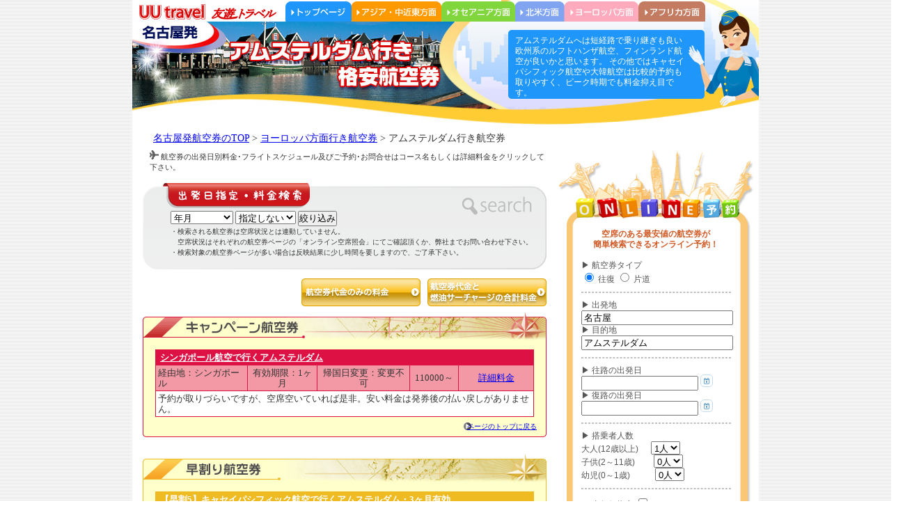

--- FILE ---
content_type: text/html; charset=ThisEncoding
request_url: https://www.uutravel.ne.jp/europe/netherlands/amsterdam/
body_size: 33679
content:
<!DOCTYPE html PUBLIC "-//W3C//DTD XHTML 1.0 Transitional//EN" "http://www.w3.org/TR/xhtml1/DTD/xhtml1-transitional.dtd">
<html xmlns="http://www.w3.org/1999/xhtml" xml:lang="ja" dir="ltr">
<head>
<meta http-equiv="Content-Type" content="text/html; charset=utf-8" />
<meta name="description" content="ä¸­éƒ¨å›½éš›ç©ºæ¸¯ç™ºã®ã‚¢ãƒ ã‚¹ãƒ†ãƒ«ãƒ€ãƒ è¡Œãèˆªç©ºåˆ¸ã‚’å¤šæ•°æŽ²è¼‰ã—ã¦ã¾ã™ã€‚ã”å¸Œæœ›ã«åˆã£ãŸèˆªç©ºåˆ¸ãŒãã£ã¨è¦‹ã¤ã‹ã‚Šã¾ã™ï¼åå¤å±‹ç™ºã®ã‚¢ãƒ ã‚¹ãƒ†ãƒ«ãƒ€ãƒ ã¸ã®æ ¼å®‰èˆªç©ºåˆ¸ãªã‚‰å‹éŠãƒˆãƒ©ãƒ™ãƒ«ã§ã©ã†ãžã€‚" />
<meta name="keywords" content="ã‚ªãƒ©ãƒ³ãƒ€,ã‚¢ãƒ ã‚¹ãƒ†ãƒ«ãƒ€ãƒ ,æµ·å¤–èˆªç©ºåˆ¸,åå¤å±‹,äºˆç´„" />

<title>å‹éŠãƒˆãƒ©ãƒ™ãƒ« | åå¤å±‹ç™ºã€€ã‚¢ãƒ ã‚¹ãƒ†ãƒ«ãƒ€ãƒ è¡Œãã€€æ ¼å®‰èˆªç©ºåˆ¸</title>
<link href="../../../css/common.css" rel="stylesheet" type="text/css" media="screen" />
<link href="../../../css/layout.css" rel="stylesheet" type="text/css" media="screen" />
<link href="../../../css/style.css" rel="stylesheet" type="text/css" media="screen" />
<link href="../../../css/gnavi.css" rel="stylesheet" type="text/css" media="screen" />
<link href="../../../css/redmond/jquery-ui-1.10.3.custom.min.css" rel="stylesheet">
</head>
<body id="europe">
<a id="top" name="top"></a>
<div id="bodywrap">
<div id="container">
<!--header-->
<div id="cityheader">
<h1 id="yuyulogo"><a href="../../../index.php">å‹éŠãƒˆãƒ©ãƒ™ãƒ«</a></h1>
<ul id="gnavi">
<li id="gn01"><a href="../../../index.php">ãƒˆãƒƒãƒ—ãƒšãƒ¼ã‚¸</a></li>
<li id="gn02"><a href="../../../asia/">ã‚¢ã‚¸ã‚¢ãƒ»ä¸­è¿‘æ±æ–¹é¢</a></li>
<li id="gn03"><a href="../../../oceania/">ã‚ªã‚»ã‚¢ãƒ‹ã‚¢æ–¹é¢</a></li>
<li id="gn04"><a href="../../../america/">åŒ—ç±³æ–¹é¢</a></li>
<li id="gn05"><a href="../../../europe/">ãƒ¨ãƒ¼ãƒ­ãƒƒãƒ‘æ–¹é¢</a></li>
<li id="gn06"><a href="../../../africa/">ã‚¢ãƒ•ãƒªã‚«æ–¹é¢</a></li>
</ul>

<div id="cityphoto">
<img src="/img/cms_cityimage/city_image_1275502162.jpg" alt="ã‚¢ãƒ ã‚¹ãƒ†ãƒ«ãƒ€ãƒ è¡Œãã€€æ ¼å®‰èˆªç©ºåˆ¸ä¸€è¦§" width="530" height="147" /></div>

<div id="advice">ã‚¢ãƒ ã‚¹ãƒ†ãƒ«ãƒ€ãƒ ã¸ã¯çŸ­çµŒè·¯ã§ä¹—ã‚Šç¶™ãŽã‚‚è‰¯ã„æ¬§å·žç³»ã®ãƒ«ãƒ•ãƒˆãƒãƒ³ã‚¶èˆªç©ºã€ãƒ•ã‚£ãƒ³ãƒ©ãƒ³ãƒ‰èˆªç©ºãŒè‰¯ã„ã‹ã¨æ€ã„ã¾ã™ã€‚
ãã®ä»–ã§ã¯ã‚­ãƒ£ã‚»ã‚¤ãƒ‘ã‚·ãƒ•ã‚£ãƒƒã‚¯èˆªç©ºã‚„å¤§éŸ“èˆªç©ºã¯æ¯”è¼ƒçš„äºˆç´„ã‚‚å–ã‚Šã‚„ã™ãã€ãƒ”ãƒ¼ã‚¯æ™‚æœŸã§ã‚‚æ–™é‡‘æŠ‘ãˆç›®ã§ã™ã€‚</div>
<div class="clear"></div>
</div>
<!--header end-->


<!--pankuzu-->
<div id="pankuzu"><a href="/index.php">åå¤å±‹ç™ºèˆªç©ºåˆ¸ã®TOP</a>&nbsp;&gt;&nbsp;<a href="/europe/">ãƒ¨ãƒ¼ãƒ­ãƒƒãƒ‘æ–¹é¢è¡Œãèˆªç©ºåˆ¸</a>&nbsp;&gt;&nbsp;ã‚¢ãƒ ã‚¹ãƒ†ãƒ«ãƒ€ãƒ è¡Œãèˆªç©ºåˆ¸</div>
<!--pankuzu end-->



<!--content-->
<div id="content">

<!--main-->
  <div id="main">
 <p class="txt11 ml10"><img src="../../../img/img_list.gif" width="13" height="13" /> èˆªç©ºåˆ¸ã®å‡ºç™ºæ—¥åˆ¥æ–™é‡‘ï½¥ãƒ•ãƒ©ã‚¤ãƒˆã‚¹ã‚±ã‚¸ãƒ¥ãƒ¼ãƒ«åŠã³ã”äºˆç´„ï½¥ãŠå•åˆã›ã¯ã‚³ãƒ¼ã‚¹åã‚‚ã—ãã¯è©³ç´°æ–™é‡‘ã‚’ã‚¯ãƒªãƒƒã‚¯ã—ã¦ä¸‹ã•ã„ã€‚</p> 
 
  <div class="pricesearch">
<form method="get"><select name="ym">
<option value="">å¹´æœˆ</option>
<option value="2026-01">2026å¹´01æœˆ</option>
<option value="2026-02">2026å¹´02æœˆ</option>
<option value="2026-03">2026å¹´03æœˆ</option>
<option value="2026-04">2026å¹´04æœˆ</option>
<option value="2026-05">2026å¹´05æœˆ</option>
<option value="2026-06">2026å¹´06æœˆ</option>
<option value="2026-07">2026å¹´07æœˆ</option>
<option value="2026-08">2026å¹´08æœˆ</option>
<option value="2026-09">2026å¹´09æœˆ</option>
<option value="2026-10">2026å¹´10æœˆ</option>
<option value="2026-11">2026å¹´11æœˆ</option>
<option value="2026-12">2026å¹´12æœˆ</option>
</select>
<select name="d">
<option value="">æŒ‡å®šã—ãªã„</option>
<option value="1">1æ—¥</option>
<option value="2">2æ—¥</option>
<option value="3">3æ—¥</option>
<option value="4">4æ—¥</option>
<option value="5">5æ—¥</option>
<option value="6">6æ—¥</option>
<option value="7">7æ—¥</option>
<option value="8">8æ—¥</option>
<option value="9">9æ—¥</option>
<option value="10">10æ—¥</option>
<option value="11">11æ—¥</option>
<option value="12">12æ—¥</option>
<option value="13">13æ—¥</option>
<option value="14">14æ—¥</option>
<option value="15">15æ—¥</option>
<option value="16">16æ—¥</option>
<option value="17">17æ—¥</option>
<option value="18">18æ—¥</option>
<option value="19">19æ—¥</option>
<option value="20">20æ—¥</option>
<option value="21">21æ—¥</option>
<option value="22">22æ—¥</option>
<option value="23">23æ—¥</option>
<option value="24">24æ—¥</option>
<option value="25">25æ—¥</option>
<option value="26">26æ—¥</option>
<option value="27">27æ—¥</option>
<option value="28">28æ—¥</option>
<option value="29">29æ—¥</option>
<option value="30">30æ—¥</option>
<option value="31">31æ—¥</option>
</select>
<input type="submit" value="çµžã‚Šè¾¼ã¿" /></form>
ãƒ»æ¤œç´¢ã•ã‚Œã‚‹èˆªç©ºåˆ¸ã¯ç©ºå¸­çŠ¶æ³ã¨ã¯é€£å‹•ã—ã¦ã„ã¾ã›ã‚“ã€‚<br />
ã€€ç©ºå¸­çŠ¶æ³ã¯ãã‚Œãžã‚Œã®èˆªç©ºåˆ¸ãƒšãƒ¼ã‚¸ã®ã€Œã‚ªãƒ³ãƒ©ã‚¤ãƒ³ç©ºå¸­ç…§ä¼šã€ã«ã¦ã”ç¢ºèªé ‚ãã‹ã€å¼Šç¤¾ã¾ã§ãŠå•ã„åˆã‚ã›ä¸‹ã•ã„ã€‚<br />
ãƒ»æ¤œç´¢å¯¾è±¡ã®èˆªç©ºåˆ¸ãƒšãƒ¼ã‚¸ãŒå¤šã„å ´åˆã¯åæ˜ çµæžœã«å°‘ã—æ™‚é–“ã‚’è¦ã—ã¾ã™ã®ã§ã€ã”äº†æ‰¿ä¸‹ã•ã„ã€‚</div>

   <div style="float:right;margin-top:10px"><a href="?charge=no&ym=&d="><img src="/img/charge_btn1_s1.gif" alt="èˆªç©ºåˆ¸ä»£é‡‘ã®ã¿ã®æ–™é‡‘" /></a>ã€€<a href="?charge=yes&ym=&d="><img src="/img/charge_btn2_s1.gif" alt="èˆªç©ºåˆ¸ä»£é‡‘ã¨ç‡ƒæ²¹ã‚µãƒ¼ãƒãƒ£ãƒ¼ã‚¸ã®åˆè¨ˆæ–™é‡‘" /></a></div><div style="clear:both;"></div>
<a name="ttype1"></a><h4 class="tickettype1">ã‚­ãƒ£ãƒ³ãƒšãƒ¼ãƒ³èˆªç©ºåˆ¸</h4><div class="aaaaaaaa1"><div class="ticketlist1"><table width="95%" border="0" cellspacing="0" class="ticketlisttable">
<tr bgcolor="#f1f1f1" height="20">
<th colspan="5"><a href="/europe/netherlands/amsterdam/988/">ã‚·ãƒ³ã‚¬ãƒãƒ¼ãƒ«èˆªç©ºã§è¡Œãã‚¢ãƒ ã‚¹ãƒ†ãƒ«ãƒ€ãƒ </a></th>
</tr>
<tr class="line1">
<td>çµŒç”±åœ°ï¼šã‚·ãƒ³ã‚¬ãƒãƒ¼ãƒ«</td>
<td align="center">æœ‰åŠ¹æœŸé™ï¼š1ãƒ¶æœˆ</td>
<td align="center">å¸°å›½æ—¥å¤‰æ›´ï¼šå¤‰æ›´ä¸å¯</td>
<td width="13%" align="center">110000ï½ž</td>
<td width="20%" align="center"><a href="/europe/netherlands/amsterdam/988/">è©³ç´°æ–™é‡‘</a></td>
</tr>
<tr class="line2">
<td colspan="5">äºˆç´„ãŒå–ã‚Šã¥ã‚‰ã„ã§ã™ãŒã€ç©ºå¸­ç©ºã„ã¦ã„ã‚Œã°æ˜¯éžã€‚å®‰ã„æ–™é‡‘ã¯ç™ºåˆ¸å¾Œã®æ‰•ã„æˆ»ã—ãŒã‚ã‚Šã¾ã›ã‚“ã€‚</td>
</tr>
</table></div><p class="gotop">
		<a href="#top">ãƒšãƒ¼ã‚¸ã®ãƒˆãƒƒãƒ—ã«æˆ»ã‚‹</a></p></div><div class="bbbbbbbb1"></div><a name="ttype10"></a><h4 class="tickettype10">æ—©å‰²ã‚Šèˆªç©ºåˆ¸</h4><div class="aaaaaaaa10"><div class="ticketlist10"><table width="95%" border="0" cellspacing="0" class="ticketlisttable">
<tr bgcolor="#f1f1f1" height="20">
<th colspan="5"><a href="/europe/netherlands/amsterdam/989/">ã€æ—©å‰²5ã€‘ã‚­ãƒ£ã‚»ã‚¤ãƒ‘ã‚·ãƒ•ã‚£ãƒƒã‚¯èˆªç©ºã§è¡Œãã‚¢ãƒ ã‚¹ãƒ†ãƒ«ãƒ€ãƒ ãƒ»3ãƒ¶æœˆæœ‰åŠ¹</a></th>
</tr>
<tr class="line1">
<td>çµŒç”±åœ°ï¼šé¦™æ¸¯</td>
<td align="center">æœ‰åŠ¹æœŸé™ï¼š3ãƒ¶æœˆ</td>
<td align="center">å¸°å›½æ—¥å¤‰æ›´ï¼šå¤‰æ›´å¯èƒ½</td>
<td width="13%" align="center">60000ï½ž</td>
<td width="20%" align="center"><a href="/europe/netherlands/amsterdam/989/">è©³ç´°æ–™é‡‘</a></td>
</tr>
<tr class="line2">
<td colspan="5">å‡ºç™ºã®5æ—¥å‰ã¾ã§ã®ã”è³¼å…¥ãŒå¿…è¦ã§ã™ã€‚äºˆç´„ã¯å–ã‚Šã¥ã‚‰ããªã£ã¦ã„ã¾ã™ãŒã€ãŠå€¤æ‰“ã¡ã§ã™ã€‚</td>
</tr>
</table>
<table width="95%" border="0" cellspacing="0" class="ticketlisttable">
<tr bgcolor="#f1f1f1" height="20">
<th colspan="5"><a href="/europe/netherlands/amsterdam/4973/">ã€æ—©å‰²28ã€‘ãƒ•ã‚£ãƒ³ãƒ©ãƒ³ãƒ‰èˆªç©ºã§è¡Œãã‚¢ãƒ ã‚¹ãƒ†ãƒ«ãƒ€ãƒ ãƒ»12ãƒ¶æœˆæœ‰åŠ¹</a></th>
</tr>
<tr class="line1">
<td>çµŒç”±åœ°ï¼šãƒ˜ãƒ«ã‚·ãƒ³ã‚­</td>
<td align="center">æœ‰åŠ¹æœŸé™ï¼š12ãƒ¶æœˆ</td>
<td align="center">å¸°å›½æ—¥å¤‰æ›´ï¼šå¤‰æ›´å¯èƒ½</td>
<td width="13%" align="center">95000ï½ž</td>
<td width="20%" align="center"><a href="/europe/netherlands/amsterdam/4973/">è©³ç´°æ–™é‡‘</a></td>
</tr>
<tr class="line2">
<td colspan="5">å¸°å›½æ—¥å¤‰æ›´ãŒç„¡æ–™ã§å¤‰æ›´å¯èƒ½ãªèˆªç©ºåˆ¸ã¨æœ‰æ–™ã§å¤‰æ›´å¯èƒ½ãªèˆªç©ºåˆ¸ã‚’æŽ²è¼‰ã—ã¾ã—ãŸã€‚</td>
</tr>
</table>
<table width="95%" border="0" cellspacing="0" class="ticketlisttable">
<tr bgcolor="#f1f1f1" height="20">
<th colspan="5"><a href="/europe/netherlands/amsterdam/5366/">ã€æ—©å‰²3ã€‘ã‚­ãƒ£ã‚»ã‚¤ãƒ‘ã‚·ãƒ•ã‚£ãƒƒã‚¯èˆªç©ºã§è¡Œãã‚¢ãƒ ã‚¹ãƒ†ãƒ«ãƒ€ãƒ ãƒ»6ãƒ¶æœˆæœ‰åŠ¹</a></th>
</tr>
<tr class="line1">
<td>çµŒç”±åœ°ï¼šé¦™æ¸¯</td>
<td align="center">æœ‰åŠ¹æœŸé™ï¼š6ãƒ¶æœˆ</td>
<td align="center">å¸°å›½æ—¥å¤‰æ›´ï¼šå¤‰æ›´å¯èƒ½</td>
<td width="13%" align="center">99000ï½ž</td>
<td width="20%" align="center"><a href="/europe/netherlands/amsterdam/5366/">è©³ç´°æ–™é‡‘</a></td>
</tr>
<tr class="line2">
<td colspan="5">å‡ºç™ºã®3æ—¥å‰ã¾ã§ã«è³¼å…¥ãŒå¿…è¦ã§ã€äºˆç´„ã‚‚æ¯”è¼ƒçš„å–ã‚Šã‚„ã™ããªã£ã¦ã„ã¾ã™ã€‚</td>
</tr>
</table></div><p class="gotop">
		<a href="#top">ãƒšãƒ¼ã‚¸ã®ãƒˆãƒƒãƒ—ã«æˆ»ã‚‹</a></p></div><div class="bbbbbbbb10"></div><a name="ttype9"></a><h4 class="tickettype9">æ­£è¦å‰²å¼•èˆªç©ºåˆ¸</h4><div class="aaaaaaaa9"><div class="ticketlist9"><p class="ticketcomment">â˜…ä¹—ã‚Šç¶™ãŽé‡è¦–ãªã‚‰ã€æ¬§å·žç³»èˆªç©ºä¼šç¤¾ã®ãƒ•ã‚£ãƒ³ãƒ©ãƒ³ãƒ‰èˆªç©ºã€ãƒ«ãƒ•ãƒˆãƒãƒ³ã‚¶èˆªç©ºãŒãƒ•ãƒ©ã‚¤ãƒˆæ™‚é–“ã‚‚çŸ­ãã€ã‚„ã¯ã‚ŠãŠã‚¹ã‚¹ãƒ¡ã§ã™ã€‚
ã‚ã¨å—å›žã‚Šã«ãªã‚Šã¾ã™ãŒã€ã‚­ãƒ£ã‚»ã‚¤ãƒ‘ã‚·ãƒ•ã‚£ãƒƒã‚¯èˆªç©ºã¯æœ€å®‰å€¤ã®æ–™é‡‘ã§ã‚‚æ¯”è¼ƒçš„äºˆç´„ãŒå–ã‚Šã‚„ã™ããªã£ã¦ã„ã¾ã™ã€‚</p><table width="95%" border="0" cellspacing="0" class="ticketlisttable">
<tr bgcolor="#f1f1f1" height="20">
<th colspan="5"><a href="/europe/netherlands/amsterdam/985/">å¤§éŸ“èˆªç©ºã§è¡Œãã‚¢ãƒ ã‚¹ãƒ†ãƒ«ãƒ€ãƒ â€œPASSKALâ€</a></th>
</tr>
<tr class="line1">
<td>çµŒç”±åœ°ï¼šã‚½ã‚¦ãƒ«</td>
<td align="center">æœ‰åŠ¹æœŸé™ï¼š6ãƒ¶æœˆ</td>
<td align="center">å¸°å›½æ—¥å¤‰æ›´ï¼šå¤‰æ›´å¯èƒ½</td>
<td width="13%" align="center">76000ï½ž</td>
<td width="20%" align="center"><a href="/europe/netherlands/amsterdam/985/">è©³ç´°æ–™é‡‘</a></td>
</tr>
<tr class="line2">
<td colspan="5">ã‚½ã‚¦ãƒ«-ã‚¢ãƒ ã‚¹ãƒ†ãƒ«ãƒ€ãƒ ã¯ç¾åœ¨é€±4ä¾¿ã®é‹èˆªã§ã™ãŒå¾€è·¯ã¯ä¹—ã‚Šç¶™ãŽåœ°ã§æ»žåœ¨ãŒå¿…è¦ã§ã™ã€‚</td>
</tr>
</table>
<table width="95%" border="0" cellspacing="0" class="ticketlisttable">
<tr bgcolor="#f1f1f1" height="20">
<th colspan="5"><a href="/europe/netherlands/amsterdam/2706/">ãƒ•ã‚£ãƒ³ãƒ©ãƒ³ãƒ‰èˆªç©ºã§è¡Œãã‚¢ãƒ ã‚¹ãƒ†ãƒ«ãƒ€ãƒ â€œã‚¨ã‚³ãƒŽãƒŸãƒ¼ã‚»ãƒ¼ãƒãƒ¼â€</a></th>
</tr>
<tr class="line1">
<td>çµŒç”±åœ°ï¼šãƒ˜ãƒ«ã‚·ãƒ³ã‚­</td>
<td align="center">æœ‰åŠ¹æœŸé™ï¼š12ãƒ¶æœˆ</td>
<td align="center">å¸°å›½æ—¥å¤‰æ›´ï¼šå¤‰æ›´å¯èƒ½</td>
<td width="13%" align="center">115000ï½ž</td>
<td width="20%" align="center"><a href="/europe/netherlands/amsterdam/2706/">è©³ç´°æ–™é‡‘</a></td>
</tr>
<tr class="line2">
<td colspan="5">å¸°å›½æ—¥ã®å¤‰æ›´ã¯æ‰‹æ•°æ–™ã®ãŠæ”¯æ‰•ã„ã§å¯èƒ½ã§ã™ã€‚æ‰•ã„æˆ»ã—ãŒãªã„èˆªç©ºåˆ¸ã§ã™ã€‚</td>
</tr>
</table>
<table width="95%" border="0" cellspacing="0" class="ticketlisttable">
<tr bgcolor="#f1f1f1" height="20">
<th colspan="5"><a href="/europe/netherlands/amsterdam/993/">ãƒãƒ£ã‚¤ãƒŠã‚¨ã‚¢ãƒ©ã‚¤ãƒ³ã§è¡Œãã‚¢ãƒ ã‚¹ãƒ†ãƒ«ãƒ€ãƒ â€œé£›ã³å¾—ãƒ»éŠãƒ©ãƒ³ãƒ‰â€</a></th>
</tr>
<tr class="line1">
<td>çµŒç”±åœ°ï¼šå°åŒ—</td>
<td align="center">æœ‰åŠ¹æœŸé™ï¼š12ãƒ¶æœˆ</td>
<td align="center">å¸°å›½æ—¥å¤‰æ›´ï¼šå¤‰æ›´å¯èƒ½</td>
<td width="13%" align="center">123000ï½ž</td>
<td width="20%" align="center"><a href="/europe/netherlands/amsterdam/993/">è©³ç´°æ–™é‡‘</a></td>
</tr>
<tr class="line2">
<td colspan="5">å‡ºç™ºå‰æ—¥ã¾ã§è³¼å…¥å¯èƒ½ãªæ–™é‡‘ã§ã€å…¨ä½“çš„ã«å®‰ããªã£ã¦ãŠã‚Šã¾ã™ã€‚</td>
</tr>
</table>
<table width="95%" border="0" cellspacing="0" class="ticketlisttable">
<tr bgcolor="#f1f1f1" height="20">
<th colspan="5"><a href="/europe/netherlands/amsterdam/4529/">ãƒ•ã‚£ãƒ³ãƒ©ãƒ³ãƒ‰èˆªç©ºã§è¡Œãã‚¢ãƒ ã‚¹ãƒ†ãƒ«ãƒ€ãƒ â€œã‚¨ã‚³ãƒŽãƒŸãƒ¼ã‚¯ãƒ©ã‚·ãƒƒã‚¯â€</a></th>
</tr>
<tr class="line1">
<td>çµŒç”±åœ°ï¼šãƒ˜ãƒ«ã‚·ãƒ³ã‚­</td>
<td align="center">æœ‰åŠ¹æœŸé™ï¼š12ãƒ¶æœˆ</td>
<td align="center">å¸°å›½æ—¥å¤‰æ›´ï¼šå¤‰æ›´å¯èƒ½</td>
<td width="13%" align="center">140000ï½ž</td>
<td width="20%" align="center"><a href="/europe/netherlands/amsterdam/4529/">è©³ç´°æ–™é‡‘</a></td>
</tr>
<tr class="line2">
<td colspan="5">ã“ã¡ã‚‰ã®èˆªç©ºåˆ¸ã¯ç„¡æ–™ã§å¸°å›½æ—¥å¤‰æ›´ãŒå¯èƒ½ã§æ‰•ã„æˆ»ã—ãŒã‚ã‚‹èˆªç©ºåˆ¸ã§ã™ã€‚</td>
</tr>
</table></div><p class="gotop">
		<a href="#top">ãƒšãƒ¼ã‚¸ã®ãƒˆãƒƒãƒ—ã«æˆ»ã‚‹</a></p></div><div class="bbbbbbbb9"></div><a name="ttype3"></a><h4 class="tickettype3">é•·æœŸæ»žåœ¨ãƒ»èˆªç©ºåˆ¸</h4><div class="aaaaaaaa3"><div class="ticketlist3"><p class="ticketcomment">â˜…æ¥­å‹™æ¸¡èˆªã§è¡Œã‹ã‚Œã‚‹ãŠå®¢æ§˜ã«ã¯ã‚„ã¯ã‚Šãƒ«ãƒ•ãƒˆãƒãƒ³ã‚¶èˆªç©ºãŒæœ‰æ–™ã¨ãªã‚Šã¾ã™ãŒã€å¸°å›½æ—¥ã®å¤‰æ›´ãŒã§ãã¦ã€è‰¯ã„ã‹ã¨æ€ã„ã¾ã™ã€‚
ã¾ãŸã‚·ãƒ³ã‚¬ãƒãƒ¼ãƒ«èˆªç©ºã¯ç„¡æ–™ã§å¤‰æ›´ãŒå¯èƒ½ãªèˆªç©ºåˆ¸ã¨ãªã£ã¦ã„ã¾ã™ã€‚ç•™å­¦ç”Ÿã®æ–¹ã«ã¯ã‚­ãƒ£ã‚»ã‚¤ãƒ‘ã‚·ãƒ•ã‚£ãƒƒã‚¯èˆªç©ºã®ç•™å­¦ç”Ÿå°‚ç”¨æ–™é‡‘ã‚„ãƒ•ã‚£ãƒ³ãƒ©ãƒ³ãƒ‰èˆªç©ºã®ãƒ¦ãƒ¼ã‚¹èˆªç©ºåˆ¸ãŒãŠå‹§ã‚ã§ã™ã€‚</p><table width="95%" border="0" cellspacing="0" class="ticketlisttable">
<tr bgcolor="#f1f1f1" height="20">
<th colspan="5"><a href="/europe/netherlands/amsterdam/991/">ä¸­å›½æ±æ–¹èˆªç©ºã§è¡Œãã‚¢ãƒ ã‚¹ãƒ†ãƒ«ãƒ€ãƒ ãƒ»6ãƒ¶æœˆé–“æœ‰åŠ¹</a></th>
</tr>
<tr class="line1">
<td>çµŒç”±åœ°ï¼šä¸Šæµ·</td>
<td align="center">æœ‰åŠ¹æœŸé™ï¼š6ãƒ¶æœˆ</td>
<td align="center">å¸°å›½æ—¥å¤‰æ›´ï¼šå¤‰æ›´å¯èƒ½</td>
<td width="13%" align="center">70000ï½ž</td>
<td width="20%" align="center"><a href="/europe/netherlands/amsterdam/991/">è©³ç´°æ–™é‡‘</a></td>
</tr>
<tr class="line2">
<td colspan="5">ã‚·ãƒ¼ã‚ºãƒ³é€šã—ã¦åŒæ–™é‡‘ã§æœ‰åŠ¹æœŸé–“ãŒ6ãƒ¶æœˆé–“ã‚ã‚Šã¾ã™ã€‚</td>
</tr>
</table>
<table width="95%" border="0" cellspacing="0" class="ticketlisttable">
<tr bgcolor="#f1f1f1" height="20">
<th colspan="5"><a href="/europe/netherlands/amsterdam/1364/">ã€é–¢ç©ºç™ºã€‘ã‚¨ãƒŸãƒ¬ãƒ¼ãƒ„èˆªç©ºã§è¡Œãã‚¢ãƒ ã‚¹ãƒ†ãƒ«ãƒ€ãƒ ãƒ»12ãƒ¶æœˆæœ‰åŠ¹</a></th>
</tr>
<tr class="line1">
<td>çµŒç”±åœ°ï¼šãƒ‰ãƒã‚¤</td>
<td align="center">æœ‰åŠ¹æœŸé™ï¼š12ãƒ¶æœˆ</td>
<td align="center">å¸°å›½æ—¥å¤‰æ›´ï¼šå¤‰æ›´å¯èƒ½</td>
<td width="13%" align="center">128000ï½ž</td>
<td width="20%" align="center"><a href="/europe/netherlands/amsterdam/1364/">è©³ç´°æ–™é‡‘</a></td>
</tr>
<tr class="line2">
<td colspan="5">åå¤å±‹é§…ã‹ã‚‰é–¢è¥¿ç©ºæ¸¯ã¾ã§ã®å¾€å¾©ã‚·ãƒ£ãƒˆãƒ«ãƒã‚¹ã‚’ç„¡æ–™ã§ã”åˆ©ç”¨ã„ãŸã ã‘ã¾ã™ã€‚</td>
</tr>
</table>
<table width="95%" border="0" cellspacing="0" class="ticketlisttable">
<tr bgcolor="#f1f1f1" height="20">
<th colspan="5"><a href="/europe/netherlands/amsterdam/2131/">ã€ã‚¹ã‚¿ãƒ³ãƒ€ãƒ¼ãƒ‰ã€‘ã‚·ãƒ³ã‚¬ãƒãƒ¼ãƒ«èˆªç©ºã§è¡Œãã‚¢ãƒ ã‚¹ãƒ†ãƒ«ãƒ€ãƒ ãƒ»6ãƒ¶æœˆæœ‰åŠ¹</a></th>
</tr>
<tr class="line1">
<td>çµŒç”±åœ°ï¼šã‚·ãƒ³ã‚¬ãƒãƒ¼ãƒ«</td>
<td align="center">æœ‰åŠ¹æœŸé™ï¼š6ãƒ¶æœˆ</td>
<td align="center">å¸°å›½æ—¥å¤‰æ›´ï¼šå¤‰æ›´å¯èƒ½</td>
<td width="13%" align="center">159000ï½ž</td>
<td width="20%" align="center"><a href="/europe/netherlands/amsterdam/2131/">è©³ç´°æ–™é‡‘</a></td>
</tr>
<tr class="line2">
<td colspan="5">äºˆç´„ã®å„ªå…ˆé †ä½ã«ã‚ˆã‚Š3ç¨®é¡žã®æ–™é‡‘è¨­å®šã¨ãªã£ã¦ã„ã¾ã™ã€‚</td>
</tr>
</table>
<table width="95%" border="0" cellspacing="0" class="ticketlisttable">
<tr bgcolor="#f1f1f1" height="20">
<th colspan="5"><a href="/europe/netherlands/amsterdam/1853/">ã‚­ãƒ£ã‚»ã‚¤ãƒ‘ã‚·ãƒ•ã‚£ãƒƒã‚¯èˆªç©ºã§è¡Œãã‚¢ãƒ ã‚¹ãƒ†ãƒ«ãƒ€ãƒ ãƒ»12ãƒ¶æœˆæœ‰åŠ¹</a></th>
</tr>
<tr class="line1">
<td>çµŒç”±åœ°ï¼šé¦™æ¸¯</td>
<td align="center">æœ‰åŠ¹æœŸé™ï¼š12ãƒ¶æœˆ</td>
<td align="center">å¸°å›½æ—¥å¤‰æ›´ï¼šå¤‰æ›´å¯èƒ½</td>
<td width="13%" align="center">159000ï½ž</td>
<td width="20%" align="center"><a href="/europe/netherlands/amsterdam/1853/">è©³ç´°æ–™é‡‘</a></td>
</tr>
<tr class="line2">
<td colspan="5">æœ‰åŠ¹æœŸé–“ãŒé•·ãã¦ã€ç•™å­¦ç”Ÿã‚„ãƒ“ã‚¸ãƒã‚¹ã®æ–¹ã«ã”åˆ©ç”¨ã—ã‚„ã™ã„æ–™é‡‘è¨­å®šã§ã™ã€‚</td>
</tr>
</table>
<table width="95%" border="0" cellspacing="0" class="ticketlisttable">
<tr bgcolor="#f1f1f1" height="20">
<th colspan="5"><a href="/europe/netherlands/amsterdam/2132/">ã€ãƒ•ãƒ¬ãƒƒã‚¯ã‚¹ã€‘ã‚·ãƒ³ã‚¬ãƒãƒ¼ãƒ«èˆªç©ºã§è¡Œãã‚¢ãƒ ã‚¹ãƒ†ãƒ«ãƒ€ãƒ ãƒ»12ãƒ¶æœˆæœ‰åŠ¹</a></th>
</tr>
<tr class="line1">
<td>çµŒç”±åœ°ï¼šã‚·ãƒ³ã‚¬ãƒãƒ¼ãƒ«</td>
<td align="center">æœ‰åŠ¹æœŸé™ï¼š12ãƒ¶æœˆ</td>
<td align="center">å¸°å›½æ—¥å¤‰æ›´ï¼šå¤‰æ›´å¯èƒ½</td>
<td width="13%" align="center">257000ï½ž</td>
<td width="20%" align="center"><a href="/europe/netherlands/amsterdam/2132/">è©³ç´°æ–™é‡‘</a></td>
</tr>
<tr class="line2">
<td colspan="5">ã“ã¡ã‚‰ã¯è¾¼ã¿åˆã£ã¦ã„ã‚‹æ—¥ã‚‚ã‹ãªã‚Šäºˆç´„ãŒå–ã‚Šã‚„ã™ã„ã§ã™ã€‚</td>
</tr>
</table></div><p class="gotop">
		<a href="#top">ãƒšãƒ¼ã‚¸ã®ãƒˆãƒƒãƒ—ã«æˆ»ã‚‹</a></p></div><div class="bbbbbbbb3"></div><a name="ttype4"></a><h4 class="tickettype4">ç‰‡é“èˆªç©ºåˆ¸</h4><div class="aaaaaaaa4"><div class="ticketlist4"><table width="95%" border="0" cellspacing="0" class="ticketlisttable">
<tr bgcolor="#f1f1f1" height="20">
<th colspan="5"><a href="/europe/netherlands/amsterdam/2227/">ä¸­å›½æ±æ–¹èˆªç©ºã§è¡Œãã‚¢ãƒ ã‚¹ãƒ†ãƒ«ãƒ€ãƒ ãƒ»ç‰‡é“èˆªç©ºåˆ¸</a></th>
</tr>
<tr class="line1">
<td>çµŒç”±åœ°ï¼šä¸Šæµ·</td>
<td align="center">æœ‰åŠ¹æœŸé™ï¼š---</td>
<td align="center">å¸°å›½æ—¥å¤‰æ›´ï¼šå¤‰æ›´ä¸å¯</td>
<td width="13%" align="center">49000ï½ž</td>
<td width="20%" align="center"><a href="/europe/netherlands/amsterdam/2227/">è©³ç´°æ–™é‡‘</a></td>
</tr>
<tr class="line2">
<td colspan="5">ä¹—ã‚Šç¶™ãŽåœ°ã®ä¸Šæµ·ã§æ»žåœ¨ãŒå¿…è¦ã§ã™ï¼æ¯”è¼ƒçš„äºˆç´„ã‚‚ãŠå–ã‚Šã—ã‚„ã™ããªã£ã¦ãŠã‚Šã¾ã™ã€‚</td>
</tr>
</table>
<table width="95%" border="0" cellspacing="0" class="ticketlisttable">
<tr bgcolor="#f1f1f1" height="20">
<th colspan="5"><a href="/europe/netherlands/amsterdam/1001/">ã‚­ãƒ£ã‚»ã‚¤ãƒ‘ã‚·ãƒ•ã‚£ãƒƒã‚¯èˆªç©ºã§è¡Œãã‚¢ãƒ ã‚¹ãƒ†ãƒ«ãƒ€ãƒ ï½¥ç‰‡é“èˆªç©ºåˆ¸</a></th>
</tr>
<tr class="line1">
<td>çµŒç”±åœ°ï¼šé¦™æ¸¯</td>
<td align="center">æœ‰åŠ¹æœŸé™ï¼š---</td>
<td align="center">å¸°å›½æ—¥å¤‰æ›´ï¼šå¤‰æ›´ä¸å¯</td>
<td width="13%" align="center">70000ï½ž</td>
<td width="20%" align="center"><a href="/europe/netherlands/amsterdam/1001/">è©³ç´°æ–™é‡‘</a></td>
</tr>
<tr class="line2">
<td colspan="5">å‡ºç™ºã®3æ—¥å‰ã¾ã§ã®ã”è³¼å…¥ãŒå¿…è¦ã§ã™ã€‚å‡ºç™ºå‰æ—¥ã¾ã§ã®è³¼å…¥ã®æ–™é‡‘ã‚‚ã‚ã‚Šã¾ã™ã€‚</td>
</tr>
</table>
<table width="95%" border="0" cellspacing="0" class="ticketlisttable">
<tr bgcolor="#f1f1f1" height="20">
<th colspan="5"><a href="/europe/netherlands/amsterdam/1000/">ã‚·ãƒ³ã‚¬ãƒãƒ¼ãƒ«èˆªç©ºã§è¡Œãã‚¢ãƒ ã‚¹ãƒ†ãƒ«ãƒ€ãƒ ï½¥ç‰‡é“èˆªç©ºåˆ¸</a></th>
</tr>
<tr class="line1">
<td>çµŒç”±åœ°ï¼šã‚·ãƒ³ã‚¬ãƒãƒ¼ãƒ«</td>
<td align="center">æœ‰åŠ¹æœŸé™ï¼š---</td>
<td align="center">å¸°å›½æ—¥å¤‰æ›´ï¼šå¤‰æ›´ä¸å¯</td>
<td width="13%" align="center">74000ï½ž</td>
<td width="20%" align="center"><a href="/europe/netherlands/amsterdam/1000/">è©³ç´°æ–™é‡‘</a></td>
</tr>
<tr class="line2">
<td colspan="5">ã‚¹ã‚¿ãƒ¼ã‚¢ãƒ©ã‚¤ã‚¢ãƒ³ã‚¹ç³»èˆªç©ºä¼šç¤¾ã®ãƒžã‚¤ãƒ¬ãƒ¼ã‚¸ã‚‚åŠ ç®—å¯èƒ½ã§ã™ã€‚</td>
</tr>
</table>
<table width="95%" border="0" cellspacing="0" class="ticketlisttable">
<tr bgcolor="#f1f1f1" height="20">
<th colspan="5"><a href="/europe/netherlands/amsterdam/3990/">å¤§éŸ“èˆªç©ºã§è¡Œãã‚¢ãƒ ã‚¹ãƒ†ãƒ«ãƒ€ãƒ ï½¥ç‰‡é“èˆªç©ºåˆ¸</a></th>
</tr>
<tr class="line1">
<td>çµŒç”±åœ°ï¼šã‚½ã‚¦ãƒ«</td>
<td align="center">æœ‰åŠ¹æœŸé™ï¼š---</td>
<td align="center">å¸°å›½æ—¥å¤‰æ›´ï¼šå¤‰æ›´ä¸å¯</td>
<td width="13%" align="center">76200ï½ž</td>
<td width="20%" align="center"><a href="/europe/netherlands/amsterdam/3990/">è©³ç´°æ–™é‡‘</a></td>
</tr>
<tr class="line2">
<td colspan="5">äºˆç´„ã‚‚ã»ã©ã»ã©ã«å–ã‚Šã‚„ã™ããªã£ã¦ã„ã¾ã™ã€‚ç¾åœ¨ã¯åŒæ—¥ä¹—ã‚Šç¶™ãŽãŒã§ããªã„ã‚¹ã‚±ã‚¸ãƒ¥ãƒ¼ãƒ«ã§ã™ã€‚</td>
</tr>
</table>
<table width="95%" border="0" cellspacing="0" class="ticketlisttable">
<tr bgcolor="#f1f1f1" height="20">
<th colspan="5"><a href="/europe/netherlands/amsterdam/6313/">ãƒãƒ£ã‚¤ãƒŠã‚¨ã‚¢ãƒ©ã‚¤ãƒ³ã§è¡Œãã‚¢ãƒ ã‚¹ãƒ†ãƒ«ãƒ€ãƒ ãƒ»ç‰‡é“èˆªç©ºåˆ¸</a></th>
</tr>
<tr class="line1">
<td>çµŒç”±åœ°ï¼šå°åŒ—</td>
<td align="center">æœ‰åŠ¹æœŸé™ï¼š---</td>
<td align="center">å¸°å›½æ—¥å¤‰æ›´ï¼šå¤‰æ›´ä¸å¯</td>
<td width="13%" align="center">80000ï½ž</td>
<td width="20%" align="center"><a href="/europe/netherlands/amsterdam/6313/">è©³ç´°æ–™é‡‘</a></td>
</tr>
<tr class="line2">
<td colspan="5">å‡ºç™ºã®ç›´å‰ã¾ã§ã”è³¼å…¥å¯èƒ½ãªç‰‡é“èˆªç©ºåˆ¸ã§ã™ã€‚</td>
</tr>
</table>
<table width="95%" border="0" cellspacing="0" class="ticketlisttable">
<tr bgcolor="#f1f1f1" height="20">
<th colspan="5"><a href="/europe/netherlands/amsterdam/4080/">ã€é–¢ç©ºç™ºã€‘ã‚¨ãƒŸãƒ¬ãƒ¼ãƒ„èˆªç©ºã§è¡Œãã‚¢ãƒ ã‚¹ãƒ†ãƒ«ãƒ€ãƒ ãƒ»ç‰‡é“èˆªç©ºåˆ¸</a></th>
</tr>
<tr class="line1">
<td>çµŒç”±åœ°ï¼šãƒ‰ãƒã‚¤</td>
<td align="center">æœ‰åŠ¹æœŸé™ï¼š---</td>
<td align="center">å¸°å›½æ—¥å¤‰æ›´ï¼šå¤‰æ›´ä¸å¯</td>
<td width="13%" align="center">96000ï½ž</td>
<td width="20%" align="center"><a href="/europe/netherlands/amsterdam/4080/">è©³ç´°æ–™é‡‘</a></td>
</tr>
<tr class="line2">
<td colspan="5">å‡ºç™ºå‰æ—¥ã¾ã§ã®ã”è³¼å…¥ãŒå¿…è¦ã§ã™ã€‚</td>
</tr>
</table></div><p class="gotop">
		<a href="#top">ãƒšãƒ¼ã‚¸ã®ãƒˆãƒƒãƒ—ã«æˆ»ã‚‹</a></p></div><div class="bbbbbbbb4"></div><a name="ttype5"></a><h4 class="tickettype5">ãƒ“ã‚¸ãƒã‚¹ã‚¯ãƒ©ã‚¹</h4><div class="aaaaaaaa5"><div class="ticketlist5"><table width="95%" border="0" cellspacing="0" class="ticketlisttable">
<tr bgcolor="#f1f1f1" height="20">
<th colspan="5"><a href="/europe/netherlands/amsterdam/4148/">ã€ãƒ“ã‚¸ãƒã‚¹ã‚¯ãƒ©ã‚¹ã€‘ä¸­å›½æ±æ–¹èˆªç©ºã§è¡Œãã‚¢ãƒ ã‚¹ãƒ†ãƒ«ãƒ€ãƒ </a></th>
</tr>
<tr class="line1">
<td>çµŒç”±åœ°ï¼šä¸Šæµ·</td>
<td align="center">æœ‰åŠ¹æœŸé™ï¼š1å¹´é–“</td>
<td align="center">å¸°å›½æ—¥å¤‰æ›´ï¼šå¤‰æ›´å¯èƒ½</td>
<td width="13%" align="center">250000ï½ž</td>
<td width="20%" align="center"><a href="/europe/netherlands/amsterdam/4148/">è©³ç´°æ–™é‡‘</a></td>
</tr>
<tr class="line2">
<td colspan="5">ä¸Šæµ·ä¹—ã‚Šç¶™ãŽã®1å¹´é–“æœ‰åŠ¹ã®ãƒ“ã‚¸ãƒã‚¹ã‚¯ãƒ©ã‚¹ã§ã™ã€‚</td>
</tr>
</table>
<table width="95%" border="0" cellspacing="0" class="ticketlisttable">
<tr bgcolor="#f1f1f1" height="20">
<th colspan="5"><a href="/europe/netherlands/amsterdam/4885/">ã€ãƒ“ã‚¸ãƒã‚¹ã‚¯ãƒ©ã‚¹ã€‘å¤§éŸ“èˆªç©ºã§è¡Œãã‚¢ãƒ ã‚¹ãƒ†ãƒ«ãƒ€ãƒ </a></th>
</tr>
<tr class="line1">
<td>çµŒç”±åœ°ï¼šã‚½ã‚¦ãƒ«</td>
<td align="center">æœ‰åŠ¹æœŸé™ï¼š6ãƒ¶æœˆ</td>
<td align="center">å¸°å›½æ—¥å¤‰æ›´ï¼šå¤‰æ›´å¯èƒ½</td>
<td width="13%" align="center">400000ï½ž</td>
<td width="20%" align="center"><a href="/europe/netherlands/amsterdam/4885/">è©³ç´°æ–™é‡‘</a></td>
</tr>
<tr class="line2">
<td colspan="5">ã‚½ã‚¦ãƒ«ä¹—ã‚Šç¶™ãŽã®ã€Žæ—©å‰²7ã€ã¨å‡ºç™ºç›´å‰ã¾ã§ã”è³¼å…¥å¯èƒ½ãªãƒ“ã‚¸ãƒã‚¹ã‚¯ãƒ©ã‚¹ã®èˆªç©ºåˆ¸ã§ã™ã€‚</td>
</tr>
</table>
<table width="95%" border="0" cellspacing="0" class="ticketlisttable">
<tr bgcolor="#f1f1f1" height="20">
<th colspan="5"><a href="/europe/netherlands/amsterdam/2234/">ã€æ—©å‰²7ã€‘ã‚­ãƒ£ã‚»ã‚¤ãƒ‘ã‚·ãƒ•ã‚£ãƒƒã‚¯èˆªç©ºã®ãƒ“ã‚¸ãƒã‚¹ã‚¯ãƒ©ã‚¹ã§è¡Œãã‚¢ãƒ ã‚¹ãƒ†ãƒ«ãƒ€ãƒ </a></th>
</tr>
<tr class="line1">
<td>çµŒç”±åœ°ï¼šé¦™æ¸¯</td>
<td align="center">æœ‰åŠ¹æœŸé™ï¼š6ãƒ¶æœˆ</td>
<td align="center">å¸°å›½æ—¥å¤‰æ›´ï¼šå¤‰æ›´å¯èƒ½</td>
<td width="13%" align="center">414000ï½ž</td>
<td width="20%" align="center"><a href="/europe/netherlands/amsterdam/2234/">è©³ç´°æ–™é‡‘</a></td>
</tr>
<tr class="line2">
<td colspan="5">å‡ºç™ºã®7æ—¥å‰ã¾ã§ã«è³¼å…¥ã™ã‚‹ãƒ“ã‚¸ãƒã‚¹ã‚¯ãƒ©ã‚¹ã§ã™ã€‚ãƒ”ãƒ¼ã‚¯æ™‚æœŸã‚’é™¤ãè¨­å®šã§ã™ã€‚</td>
</tr>
</table>
<table width="95%" border="0" cellspacing="0" class="ticketlisttable">
<tr bgcolor="#f1f1f1" height="20">
<th colspan="5"><a href="/europe/netherlands/amsterdam/1007/">ã€ãƒ“ã‚¸ãƒã‚¹ã‚¯ãƒ©ã‚¹ã€‘ã‚­ãƒ£ã‚»ã‚¤ãƒ‘ã‚·ãƒ•ã‚£ãƒƒã‚¯èˆªç©ºã§è¡Œãã‚¢ãƒ ã‚¹ãƒ†ãƒ«ãƒ€ãƒ </a></th>
</tr>
<tr class="line1">
<td>çµŒç”±åœ°ï¼šé¦™æ¸¯</td>
<td align="center">æœ‰åŠ¹æœŸé™ï¼š6ãƒ¶æœˆ</td>
<td align="center">å¸°å›½æ—¥å¤‰æ›´ï¼šå¤‰æ›´å¯èƒ½</td>
<td width="13%" align="center">479000ï½ž</td>
<td width="20%" align="center"><a href="/europe/netherlands/amsterdam/1007/">è©³ç´°æ–™é‡‘</a></td>
</tr>
<tr class="line2">
<td colspan="5">å‡ºç™ºã®3æ—¥å‰ã¾ã§ã«è³¼å…¥ã™ã‚‹ãƒ“ã‚¸ãƒã‚¹ã‚¯ãƒ©ã‚¹ã§ã™ã€‚å‡ºç™ºå‰æ—¥ã¾ã§è³¼å…¥ã§ãã‚‹èˆªç©ºåˆ¸ã‚‚ã‚ã‚Šã¾ã™ã€‚</td>
</tr>
</table>
<table width="95%" border="0" cellspacing="0" class="ticketlisttable">
<tr bgcolor="#f1f1f1" height="20">
<th colspan="5"><a href="/europe/netherlands/amsterdam/2964/">ã‚·ãƒ³ã‚¬ãƒãƒ¼ãƒ«èˆªç©ºã®ãƒ“ã‚¸ãƒã‚¹ã‚¯ãƒ©ã‚¹ã§è¡Œãã‚¢ãƒ ã‚¹ãƒ†ãƒ«ãƒ€ãƒ </a></th>
</tr>
<tr class="line1">
<td>çµŒç”±åœ°ï¼šã‚·ãƒ³ã‚¬ãƒãƒ¼ãƒ«</td>
<td align="center">æœ‰åŠ¹æœŸé™ï¼š1ãƒ¶æœˆ</td>
<td align="center">å¸°å›½æ—¥å¤‰æ›´ï¼šå¤‰æ›´å¯èƒ½</td>
<td width="13%" align="center">482000ï½ž</td>
<td width="20%" align="center"><a href="/europe/netherlands/amsterdam/2964/">è©³ç´°æ–™é‡‘</a></td>
</tr>
<tr class="line2">
<td colspan="5">æœ‰åŠ¹æœŸé–“ã«ã‚ˆã‚Š5ç¨®é¡žã®æ–™é‡‘å¸¯ãŒã”ã–ã„ã¾ã™ã€‚ã”éƒ½åˆã«åˆã‚ã›ã¦ã”åˆ©ç”¨ä¸‹ã•ã„ã€‚</td>
</tr>
</table>
<table width="95%" border="0" cellspacing="0" class="ticketlisttable">
<tr bgcolor="#f1f1f1" height="20">
<th colspan="5"><a href="/europe/netherlands/amsterdam/3886/">ã€ãƒ“ã‚¸ãƒã‚¹ã‚¯ãƒ©ã‚¹ã€‘ãƒ•ã‚£ãƒ³ãƒ©ãƒ³ãƒ‰èˆªç©ºã§è¡Œãã‚¢ãƒ ã‚¹ãƒ†ãƒ«ãƒ€ãƒ </a></th>
</tr>
<tr class="line1">
<td>çµŒç”±åœ°ï¼šãƒ˜ãƒ«ã‚·ãƒ³ã‚­</td>
<td align="center">æœ‰åŠ¹æœŸé™ï¼š12ãƒ¶æœˆ</td>
<td align="center">å¸°å›½æ—¥å¤‰æ›´ï¼šå¤‰æ›´å¯èƒ½</td>
<td width="13%" align="center">510000ï½ž</td>
<td width="20%" align="center"><a href="/europe/netherlands/amsterdam/3886/">è©³ç´°æ–™é‡‘</a></td>
</tr>
<tr class="line2">
<td colspan="5">3ç¨®é¡žã®èˆªç©ºåˆ¸ã‚’æŽ²è¼‰ã—ã¾ã—ãŸã€‚å‡ºç™ºã®21æ—¥å‰ã¾ã§ã«è³¼å…¥ã•ã‚Œã‚‹ã®ãŒãŠå€¤æ‰“ã¡ã§ã™ã€‚</td>
</tr>
</table>
<table width="95%" border="0" cellspacing="0" class="ticketlisttable">
<tr bgcolor="#f1f1f1" height="20">
<th colspan="5"><a href="/europe/netherlands/amsterdam/2220/">ã€é–¢ç©ºç™º/ãƒ“ã‚¸ãƒã‚¹ã‚¯ãƒ©ã‚¹ã€‘ã‚¨ãƒŸãƒ¬ãƒ¼ãƒ„èˆªç©ºã§è¡Œãã‚¢ãƒ ã‚¹ãƒ†ãƒ«ãƒ€ãƒ </a></th>
</tr>
<tr class="line1">
<td>çµŒç”±åœ°ï¼šãƒ‰ãƒã‚¤</td>
<td align="center">æœ‰åŠ¹æœŸé™ï¼š12ãƒ¶æœˆ</td>
<td align="center">å¸°å›½æ—¥å¤‰æ›´ï¼šå¤‰æ›´å¯èƒ½</td>
<td width="13%" align="center">667700ï½ž</td>
<td width="20%" align="center"><a href="/europe/netherlands/amsterdam/2220/">è©³ç´°æ–™é‡‘</a></td>
</tr>
<tr class="line2">
<td colspan="5">å¤œã«é–¢ç©ºã‚’å‡ºç™ºã™ã‚‹ã‚¹ã‚±ã‚¸ãƒ¥ãƒ¼ãƒ«ã§ã€ä¹—ã‚Šç¶™ãŽã‚‚è‰¯å¥½ã§ã™ã€‚</td>
</tr>
</table>
<table width="95%" border="0" cellspacing="0" class="ticketlisttable">
<tr bgcolor="#f1f1f1" height="20">
<th colspan="5"><a href="/europe/netherlands/amsterdam/986/">ãƒãƒ£ã‚¤ãƒŠã‚¨ã‚¢ãƒ©ã‚¤ãƒ³ã®ãƒ“ã‚¸ãƒã‚¹ã‚¯ãƒ©ã‚¹ã§è¡Œãã‚¢ãƒ ã‚¹ãƒ†ãƒ«ãƒ€ãƒ â€œé£›ã³å¾—ãƒ»éŠãƒ©ãƒ³ãƒ‰â€</a></th>
</tr>
<tr class="line1">
<td>çµŒç”±åœ°ï¼šå°åŒ—</td>
<td align="center">æœ‰åŠ¹æœŸé™ï¼š12ãƒ¶æœˆ</td>
<td align="center">å¸°å›½æ—¥å¤‰æ›´ï¼šå¤‰æ›´å¯èƒ½</td>
<td width="13%" align="center">720000ï½ž</td>
<td width="20%" align="center"><a href="/europe/netherlands/amsterdam/986/">è©³ç´°æ–™é‡‘</a></td>
</tr>
<tr class="line2">
<td colspan="5">å‡ºç™ºå‰æ—¥ã¾ã§ã”è³¼å…¥å¯èƒ½ãªå°åŒ—ä¹—ã‚Šç¶™ãŽã®ãƒ“ã‚¸ãƒã‚¹ã‚¯ãƒ©ã‚¹ã®èˆªç©ºåˆ¸ã§ã™ã€‚</td>
</tr>
</table></div><p class="gotop">
		<a href="#top">ãƒšãƒ¼ã‚¸ã®ãƒˆãƒƒãƒ—ã«æˆ»ã‚‹</a></p></div><div class="bbbbbbbb5"></div>
   
<!-- ON LINEèˆªç©ºåˆ¸ -->
<a name="online"></a> 
1

<!-- ãƒ›ãƒ†ãƒ«ç´¹ä»‹ -->
<a name="hotel"></a> 
<div class="hotel"><div class="h-b1"></div>
<div class="h-b2">
<div class="o-bc"> å¼Šç¤¾ã¨ææºã®ã‚ã‚‹ãƒ›ãƒ†ãƒ«æ‰‹é…ä¼šç¤¾3ç¤¾ã‚’ã”æ¡ˆå†…ã—ã¾ã™ã€‚å„ç¤¾ãƒ›ãƒ†ãƒ«ã‚ˆã‚Šäº‹å‰ã®ç©ºå®¤ç¢ºä¿ã‚’ã—ã¦ãŠã‚Šã€ãã‚Œãžã‚Œã®ã‚µã‚¤ãƒˆã‚ˆã‚Šã‚ªãƒ³ãƒ©ã‚¤ãƒ³ã®ç©ºå®¤ç¢ºèªã¨äºˆç´„ãŒå¯èƒ½ã¨ãªã£ã¦ãŠã‚Šã¾ã™ã€‚æ··ã¿åˆã£ã¦ã„ã‚‹ã¨ãã§ã‚‚ã€ã„ãšã‚Œã‹ã®ã‚µã‚¤ãƒˆã§ã”å¸Œæœ›ã®ãƒ›ãƒ†ãƒ«ãŒè¦‹ã¤ã‹ã‚‹ã‹ã‚‚ã—ã‚Œãªã„ã§ã™ã—ã€é–‘æ•£æœŸã«ã¯å„ã‚µã‚¤ãƒˆæ¯”è¼ƒã®ä¸Šã€ãŠå€¤æ‰“ã¡ãªæ–™é‡‘ã§äºˆç´„ã‚’å…¥ã‚Œã¦ä¸‹ã•ã„ã­ã€‚<br>
      ã‚¢ãƒƒãƒ—ãƒ«ãƒ¯ãƒ¼ãƒ«ãƒ‰ã¨JHCã«é–¢ã—ã¦ã¯å¼Šç¤¾ã§ã‚‚ä»£ç†æ‰‹é…ãŒå¯èƒ½ã§ã™ã€‚</div>
<table border="0" cellpadding="1" cellspacing="3">
<tr>
<td class="alncenter" width="25%" bgcolor="#FFFFFF"><img src="/img/apple.gif" width="136" height="46" />
<a href="http://appleworld.com/uut/" target="_blank">ã‚¢ãƒƒãƒ—ãƒ«ãƒ¯ãƒ¼ãƒ«ãƒ‰</a></td>

<td class="alncenter" width="25%" bgcolor="#FFFFFF"><img src="/img/jhc.gif" width="136" height="46" />
<a href="http://www.jhc.jp/resv/bbc/htlinfo_a.php?webagt=ABCDEFG+001+184" target="_blank">JHC(ã‚¸ã‚§ã‚¤ãƒ»ã‚¨ã‚¤ãƒãƒ»ã‚·ãƒ¼)</a></td>
<td class="alncenter" width="25%" bgcolor="#FFFFFF"><img src="/img/agoda.gif" width="136" height="46" />
<a href="https://www.agoda.com/ja-jp/?cid=1413156" target="_blank">Agoda(ã‚¢ã‚´ãƒ€)</a></td>
</tr>
</table>
</div></div><p class="gotop"><a href="#top">ãƒšãƒ¼ã‚¸ã®ãƒˆãƒƒãƒ—ã«æˆ»ã‚‹</a></p>

<!-- é‰„é“ãƒ‘ã‚¹ã®æ‰‹é… -->
<a name="train"></a> 


<!--é‰„é“ç´¹ä»‹-->
<a name="rail"></a>
<div class="euroTrail"> 
<div class="r-b1"></div>
<div class="r-b2">
<div class="o-bc"><img src="/images/arrow_red1.gif" width="11" height="11"> ãƒ¨ãƒ¼ãƒ­ãƒƒãƒ‘20ãƒ¶å›½ã§åˆ©ç”¨ã§ãã‚‹ã€Œãƒ¦ãƒ¼ãƒ¬ã‚¤ãƒ«ãƒ»ã‚°ãƒ­ãƒ¼ãƒãƒ«ãƒ‘ã‚¹ã€ã€ãƒ¨ãƒ¼ãƒ­ãƒƒãƒ‘å†…ã§å›½ã‚’é¸æŠžã—ã¦åˆ©ç”¨ã™ã‚‹ã€Œãƒ¦ãƒ¼ãƒ¬ã‚¤ãƒ«ãƒ»ã‚»ãƒ¬ã‚¯ãƒˆãƒ‘ã‚¹ã€ã€1ãƒ¶å›½å†…ã®ã¿ã§åˆ©ç”¨ã™ã‚‹ã€Œå›½åˆ¥ã‚¿ã‚¤ãƒ—ã®ãƒ¦ãƒ¼ãƒ¬ã‚¤ãƒ«ãƒ‘ã‚¹ã€ãªã©ã”å¸Œæœ›ã«å¿œã˜ãŸæ§˜ã€…ãªã‚¿ã‚¤ãƒ—ã®ãƒ¦ãƒ¼ãƒ¬ã‚¤ãƒ«ãƒ‘ã‚¹ã‚’å–ã‚Šæ‰±ã£ã¦ãŠã‚Šã¾ã™ã€‚ã¾ãŸ1åŒºé–“ã ã‘ã®é‰„é“ãƒ‘ã‚¹ã‚‚æ‰‹é…æ‰¿ã‚Œã¾ã™ã—ã€åº§å¸­æŒ‡å®šã‚„å¯å°åˆ—è»Šã®ã”äºˆç´„ã‚‚å¯èƒ½ã§ã™ã€‚</div>
<table border="0" cellpadding="0" cellspacing="5">
  <tr>
    <td width="282" height="20"> </td>
    <td width="135" background="/images/rail_b.gif"><div align="center"><a href="http://www.railohshu.jp/railpass/railpass.html?agent=OAF-YUYU" target="_blank">ãƒ»ãƒ¦ãƒ¼ãƒ¬ã‚¤ãƒ«ãƒ‘ã‚¹æ–™é‡‘</a></div></td>
    <td width="135" background="/images/rail_b.gif"><div align="center"><a href="http://www.railohshu.jp/af/OAF-YUYU" target="_blank">ãƒ»ãƒ¦ãƒ¼ãƒ¬ã‚¤ãƒ«åŒºé–“æ–™é‡‘</a></div></td>
  </tr>
</table>
</div>
</div>
<!--/é‰„é“ç´¹ä»‹-->

<!-- æ³¨æ„äº‹é … -->

<div class="ticketattentiontable"><p class="cap ml05"><img src="/img/img_list.gif" width="13" height="13" /><span class="txt13">ã“ã¡ã‚‰ã«æŽ²è¼‰ã•ã‚Œã¦ã„ã‚‹ã‚¢ãƒ ã‚¹ãƒ†ãƒ«ãƒ€ãƒ è¡Œãã®æ ¼å®‰èˆªç©ºåˆ¸ã¯å…¨ã¦åå¤å±‹(ä¸­éƒ¨å›½éš›/ã‚»ãƒ³ãƒˆãƒ¬ã‚¢)ç©ºæ¸¯å‡ºç™ºã¨ãªã‚Šã¾ã™ã€‚</span></p>
</div><p class="gotop">
<a href="#top">ãƒšãƒ¼ã‚¸ã®ãƒˆãƒƒãƒ—ã«æˆ»ã‚‹</a></p>

</div>
<!--main end--->
</div>
<!--content end-->


<!--side--->
<div id="side">

<iframe src="//www.uutravel.ne.jp/online.php?city=ã‚¢ãƒ ã‚¹ãƒ†ãƒ«ãƒ€ãƒ &letter=AMS" frameborder="0" scrolling="no" style="height: 700px;width: 280px;"></iframe>
<div id="btn_campain">
	<a href="#ttype1">é–‘æ•£æœŸã‚„ç©ºå¸­ãŒå¤šã‚ã«æ®‹ã£ã¦ã„ã‚‹å ´åˆã«è¨­å®šã•ã‚Œã‚‹æœŸé–“é™å®šã®èˆªç©ºåˆ¸ã§ã™ã€‚</a></div>
<div id="btn_hayawari">
	<a href="#ttype10">æ‰€å®šã®æœŸé™ã¾ã§ã«äºˆç´„ã¨è³¼å…¥ãŒå¿…è¦ã¨ãªã‚‹èˆªç©ºåˆ¸ã§ã™ã€‚æ—¥ç¨‹ãŒãŠæ±ºã¾ã‚Šå ´åˆã¯ã“ã¡ã‚‰ã§ã€‚</a></div>
<div id="btn_seiki">
	<a href="#ttype9">èˆªç©ºä¼šç¤¾ã®å…¬ç¤ºé‹è³ƒã§ã™ã€‚æ ¼å®‰èˆªç©ºåˆ¸ã‚ˆã‚Šã‚‚äºˆç´„ã®å„ªå…ˆé †ä½ãŒé«˜ã„å‚¾å‘ã«ã‚ã‚Šã¾ã™ã€‚</a></div>
<div id="btn_chouki">
	<a href="#ttype3">å¾©è·¯ã®æ—¥ä»˜ãŒå¤‰æ›´ã§ãã‚‹OPENã‚¿ã‚¤ãƒ—ã®èˆªç©ºåˆ¸ã§ã™ã€‚é•·æœŸæ»žåœ¨ã‚„ç¾åœ°ã§äºˆå®šãŒå¤‰ã‚ã‚‹å ´åˆã«å‘ã„ã¦ã¾ã™ã€‚</a></div>
<div id="btn_katamichi">
	<a href="#ttype4">ç¾åœ°å›½ç±ã®æ–¹ã®å¸°çœã‚„ç¾åœ°ã§å¾©è·¯ã®èˆªç©ºåˆ¸ã‚’è³¼å…¥ã•ã‚Œã‚‹äºˆå®šã®æ–¹ã¯ã”åˆ©ç”¨ä¸‹ã•ã„ã€‚</a></div>
<div id="btn_biz">
	<a href="#ttype5">ãƒ“ã‚¸ãƒã‚¹ã‚¯ãƒ©ã‚¹åˆ©ç”¨ã®èˆªç©ºåˆ¸ã§ã™ã€‚ã‚¨ã‚³ãƒŽãƒŸãƒ¼å¸­ãŒæº€å¸­ã®å ´åˆã«ã‚‚ã”æ¤œè¨Žä¸‹ã•ã„ã€‚</a></div>
<div id="btn_hotel">
<a href="#hotel">ã‚ªãƒ³ãƒ©ã‚¤ãƒ³ã§ã®ç©ºå®¤ç¢ºèªã¨äºˆç´„ãŒå¯èƒ½ãª4ã¤ã®ãƒ›ãƒ†ãƒ«ã‚µã‚¤ãƒˆã‚’ã”æ¡ˆå†…ã—ã¦ã„ã¾ã™ã€‚</a></div>
<div id="btn_train">
<a href="#train">å¤šæ§˜ãªãƒ¨ãƒ¼ãƒ­ãƒƒãƒ‘é‰„é“ãƒ‘ã‚¹ã®æ‰‹é…ã‚‚æ‰¿ã‚Šã¾ã™ã€‚</a></div>
  
<!-- ãŠå½¹ç«‹ã¡æƒ…å ± -->  
<div class="boxo1"></div>
<div class="boxo2">
 
<ul class="info">
<li><a href="http://www.centrair.jp/index.html" target="_blank">ä¸­éƒ¨å›½éš›ç©ºæ¸¯ï¼ˆã‚»ãƒ³ãƒˆãƒ¬ã‚¢ï¼‰</a></li>
<li><a href="http://www.schiphol.nl/" target="_blank">ã‚¢ãƒ ã‚¹ãƒ†ãƒ«ãƒ€ãƒ ç©ºæ¸¯</a></li>
<li><a href="http://www.holland.com/jp/tourism.htm" target="_blank">ã‚ªãƒ©ãƒ³ãƒ€è¦³å…‰å±€</a></li>
 
</ul>
</div>

</div>
<!--side end-->

<div class="clear push"></div>

</div>
<!--container end-->



</div>
<!--bodywrap end-->



<!--footer-->
<!-- #BeginLibraryItem "/Library/footer.lbi" -->
<div id="footer">
	<div id="ssl"></div>
	<div id="footerbox"> <a href="http://www.uutravel.ne.jp/"><img src="../../../img/footer_logo.gif" width="113" height="42" border="0"  class="fltleft" /></a>
		<p>å‹éŠãƒˆãƒ©ãƒ™ãƒ«ã€è¦³å…‰åºé•·å®˜ç™»éŒ²æ—…è¡Œæ¥­ç¬¬1895å·ã€‘<br />
			æ—¥æœ¬æ—…è¡Œæ¥­å”ä¼šæ­£ä¼šå“¡<br />
			ã€’490-1436ã€€æ„›çŸ¥çœŒæµ·éƒ¨éƒ¡é£›å³¶æ‘ç«¹ã®éƒ·22<br />
			TEL:0567-56-7122(ãƒ¡ãƒ‡ã‚£ã‚¢è²©å£²ç”¨) ,FAX:0567-56-6072<br />
			Copyright2008 Yu-Yu Travel,Inc.All Rights Reserved</p>
		<div class="clear"></div>
	</div>
</div>
<!-- #EndLibraryItem -->
<!--footer end--> 
<script src="/search.flight.form.js" charset="utf-8"></script>    		

<script type="text/javascript">
var gaJsHost = (("https:" == document.location.protocol) ? "https://ssl." : "http://www.");
document.write(unescape("%3Cscript src='" + gaJsHost + "google-analytics.com/ga.js' type='text/javascript'%3E%3C/script%3E"));
</script>
<script type="text/javascript">
try {
var pageTracker = _gat._getTracker("UA-6387909-1");
pageTracker._trackPageview();
} catch(err) {}</script>

</body>
</html>


--- FILE ---
content_type: text/html
request_url: https://www.uutravel.ne.jp/online.php?city=%E3%82%A2%E3%83%A0%E3%82%B9%E3%83%86%E3%83%AB%E3%83%80%E3%83%A0&letter=AMS
body_size: 8053
content:
<!DOCTYPE html PUBLIC "-//W3C//DTD XHTML 1.0 Transitional//EN" "http://www.w3.org/TR/xhtml1/DTD/xhtml1-transitional.dtd">
<html xmlns="http://www.w3.org/1999/xhtml">
<head>
<meta http-equiv="Content-Type" content="text/html; charset=utf-8" />
<meta http-equiv="X-UA-Compatible" content="IE=edge"/>
<title></title>
<link href="sample1.css" rel="stylesheet" style type="text/css">
<link href="main3.css" rel="stylesheet" style type="text/css">
<link href="css/redmond/jquery-ui-1.10.3.custom.min.css" rel="stylesheet">
<style>
body{
    background-color:#fff;
        margin: 0;
}
</style>
</head>

<body>

<div class="zero1"></div>
<div class="online-m">

<div class="online-tag">
<div align="center"><font color="#d05b27"><strong>空席のある最安値の航空券が<br>
    簡単検索できるオンライン予約！</strong></font>
  </div><br>

    <form id="travelform" name="travelform"method="get" action="https://www.infini-travelcreate.com/searchLand.php?id=uut" accept-charset="utf-8">
      <div class="radio_box linebox01">
      &#x25B6; 航空券タイプ
        <br>
		<!--<input id="Radio1" class="radio" name="External_FlightFareSearch_SearchType" value="RoundTrip"  type="radio" checked="checked">-->
		<input id="Radio1" class="radio" name="t" value="RT"  type="radio" checked="checked">
        往復
        <!--<input id="Radio2" class="radio" name="External_FlightFareSearch_SearchType" value="OneWay" type="radio">-->
        <input id="Radio2" class="radio" name="t" value="OW" type="radio">
        片道 </div>
<div class="form_separater"></div>
      <div class="linebox01">
      &#x25B6; 出発地
        <!--<input class="text" id="city_from_input" type="text" title="出発地をリストから選択" style="ime-mode:inactive; width:210px" name="" value="名古屋">-->
        <!--<input type="hidden" name="External_FlightFareSearch_From">-->
        <input class="text" id="city_from_input" type="text" style="ime-mode:inactive; width:210px" name="" value="名古屋" readonly>
        <input type="hidden" name="dc" value="NGO">
        <!--input type="button" id="city_from_btn" value="主要都市リストから検索"-->
        <br>
&#x25B6; 目的地
		<input class="text" id="city_to_input" type="text" name="city_to_input" title="目的地をリストから選択" style="ime-mode:inactive; width:210px;" value="アムステルダム" readonly />
        <input type="hidden" name="ac" value="AMS">
      </div>
      <div class="clear"></div>
<div class="form_separater"></div>
      <div class="linebox01">
        &#x25B6; 往路の出発日
        <div>
		<!--<input name="External_FlightFareSearch_DepartureDate" id="date_from" class="text" value="" title="往路の出発日を選択" type="text" style="ime-mode:disabled; width:160px">-->
		<input name="dd" id="date_from" class="text" value="" title="往路の出発日を選択" type="text" style="ime-mode:disabled; width:160px" readonly>
		<span class="calendar-icon ui-state-default ui-corner-all" title="カレンダー" style="margin: -3px 0 -4px 0;"><span class="ui-icon ui-icon-calendar" onClick="$('#date_from').focus();"></span></span>
      	</div>
 &#x25B6; 復路の出発日
 		<div>
      <!--<input class="text" id="date_return" value="" name="External_FlightFareSearch_ReturnDate" title="復路の出発日を選択" type="text" style="ime-mode:disabled; width:160px">-->
      <input class="text" id="date_return" value="" name="ad" title="復路の出発日を選択" type="text" style="ime-mode:disabled; width:160px" readonly>
      <span class="calendar-icon ui-state-default ui-corner-all" title="カレンダー" style="margin: -3px 0 -4px 0;" onClick="$('#date_return').focus();"><span class="ui-icon ui-icon-calendar"></span></span>
      	</div>
</div>
<div class="form_separater"></div>
&#x25B6; 搭乗者人数<br>
<div class="select_box linebox01">
        大人(12歳以上) 　
        <!--<select name="External_FlightFareSearch_NumberOfAdults" class="dropdown" title="大人">-->
        <select name="a" class="dropdown" title="大人">
          <option selected="selected" value="1">1人</option>
          <option value="2">2人</option>
          <option value="3">3人</option>
          <option value="4">4人</option>
          <!--<option value="5">5人</option>-->
          <!--<option value="6">6人</option>-->
        </select>
        <br>
子供(2～11歳)　　 <select name="c" class="dropdown2" title="子供">
<option selected="selected" value="0">0人</option>
          <option value="1">1人</option>
          <option value="2">2人</option>
          <!--<option value="3">3人</option>-->
          <!--<option value="4">4人</option>-->
          <!--<option value="5">5人</option>-->
</select>
        <br>
幼児(0～1歳)　　　<select name="i" class="dropdown2" title="幼児">
<option value="0">0人</option>
          <option value="1">1人</option>
          <option value="2">2人</option>
          <!--<option value="3">3人</option>-->
          <!--<option value="4">4人</option>-->
          <!--<option value="5">5人</option>-->
          <!--<option value="6">6人</option>-->
</select>

  </div>
<div class="form_separater"></div>
      <div class="check_box">

        &#x25B6; 直行便指定
<!--<input id="CheckBox1" class="checkbox" name="External_FlightFareSearch_Calendar" value="on" type="checkbox">-->
	<input id="CheckBox1" class="checkbox" name="di" value="Y" type="checkbox">
  </div>
      <div class="select_box">
        &#x25B6; 搭乗クラス
  <!--<select name="External_FlightFareSearch_FlightClass" class="dropdown3" checked style="vertical-align:middle;">-->
  		<select name="sc" class="dropdown3" checked style="vertical-align:middle;">
          <!--<option value="">指定なし</option>-->
          <option value="Y">エコノミークラス</option>
          <option value="S">プレミアムエコノミー</option>
          <option value="C">ビジネスクラス</option>
          <option value="F">ファースト</option>
          <option value="P">プレミアムファースト</option>
        </select>
      </div>
<div class="form_separater"></div>
      <div class="input_box">
        <!--<input type="hidden" value="true" name="IsExternalAccess">-->
        <!--<input type="hidden" value="AmadeusAndExtProviders" name="External_FlightSearchTypeByProvider">-->
        <!--<input type="hidden" value="" name="External_FlightFareSearch_DepartureFlexibility">-->
        <!--<input type="hidden" value="" name="External_FlightFareSearch_ArrivalFlexibility">-->
        <!--<input type="hidden" value="true" name="IsExternalAccess">-->
        <!--<input type="hidden" name="Culture" value="ja-JP">-->
        <input type="hidden" name="ids" value="uut">
        <input type="hidden" name="pr" value="1234">
        <input type="submit" class="submit sbbtn2" value="上記内容で航空券を検索" >
		<!--<a class="air_form sbbtn" href="https://www.epower.amadeus.com/yuyu/Portals/yuyu/FlightFareSearch.aspx?AutoSearch&AdvancedSearch=True" target="_blank" style="margin-left:0px;color: #111;text-shadow: none;">詳細検索を設定する</a>-->
		<a class="air_form sbbtn" href="http://www.triphoo.jp/TriphooWeb/ui/page/air/air009.aspx?RT_CD=RT08&S_CD=01" target="_blank" style="margin-left:0px;color: #111;text-shadow: none;">詳細検索を設定する</a>
        <a class="air_form sbbtn" href="http://www.triphoo.jp/TriphooWeb/ui/page/hotel/hotel001.aspx?RT_CD=RT08&S_CD=01" target="_blank" style="margin-left:0px;color: #111;text-shadow: none;">ホテル検索</a>
        <a class="air_form sbbtn" href="http://www.triphoo.jp/TriphooWeb/ui/page/dp/dp001.aspx?RT_CD=RT08&S_CD=01" target="_blank" style="margin-left:0px;color: #111;text-shadow: none;">航空券＋ホテル</a>
         <div class="clear"></div>
        </div>
    </form>
</div>
 </div>
<div class="online-b1"></div>


<script type="text/javascript" src="/search.flight.form.js" charset="utf-8" ></script>
</body>
</html>


--- FILE ---
content_type: text/css
request_url: https://www.uutravel.ne.jp/css/common.css
body_size: 4922
content:
@charset "Shift_JIS";



*{

	margin:0px;

	padding:0px;

}



h1,h2,h3 h4{

	font-size:10px;

}





img{

	border:0px;

}



ul{

	list-style:none;

}



a p{

	text-decoration:none;

	}



/*　---踏襲---　*/

.caption    { font-size: 80%; line-height: 140%; font-family: "ＭＳ ゴシック"; text-align: justify }

.caption2  { font-size: 80%; line-height: 140%; font-family: "ＭＳ ゴシック"; text-align: center }

.caption_right  { font-size: 80%; line-height: 140%; font-family: "ＭＳ ゴシック"; text-align: right }





/* align

-------------------------------------*/

.alnleft {

	text-align: left;

}



.alncenter {

	text-align: center;

}



.alnright {

	text-align: right;

}



.fltleft {

	float: left;

}



.fltright {

	float: right;

}



/* font-size

-------------------------------------*/

.txtxxsmall { font-size: xx-small}

.txtxsmall { font-size: x-small}

.txtsmall { font-size: small}

.txtsmaller { font-size: smaller}

.txtxxlarge { font-size: xx-large}

.txtxlarge { font-size: x-large}

.txtlarge { font-size: large}

.txtlarger { font-size: larger}

.txtmed { font-size: medium}

.txt09 { font-size: 9px;}

.txt10 { font-size: 10px;}

.txt11 { font-size: 11px;}

.txt12 { font-size: 12px;}

.txt13 { font-size: 13px;}

.txt14 { font-size: 14px;}

.txt15 { font-size: 15px;}

.txt16 { font-size: 16px;}

.txt17 { font-size: 17px;}

.txt18 { font-size: 18px;}

.txt19 { font-size: 19px;}

.txt20 { font-size: 20px;}

.txt21 { font-size: 21px;}

.txt22 { font-size: 22px;}

.txt23 { font-size: 23px;}

.txt24 { font-size: 24px;}

.txt25 { font-size: 25px;}

.txt26 { font-size: 26px;}



/* color

-------------------------------------*/

.clrred { color: #F00;}

.clrblue { color: #00F;}

.clryellow { color: #FC0;}

.clrorange { color: #F90;}

.clrgreen { color: #0C3;}

.clrpink { color: #FF999C;}

.clrwhite { color: #FFF;}

.clr333 { color: #333;}

.clr666 { color: #666;}

.clr999 { color: #999;}

.clrCCC { color: #CCC;}

.col01 { color: #009966;}

#red{

	color:#990000;

}





/* background

-------------------------------------*/

.bg01 { background: #F8FBFD;}

.bg02 { background: #ADDBFA;}

.bg03 { background: #DEF0FB;}

.bg04 { background: #FEF9E9;}

.bg05 { background: #D3F1A0;}

.bg06 { background: #FFE2E6;}

.bg07 { background: #A0A9F1;}

.bg08 { background: #B3342B;}

.bg09 { background: #FDE297;}

.bg10 { background: #EFEFEF;}

.bg11 { background: #F4F4F4;}

.bg12 { background: #EEEEDC;}

.bg13 { background: #F6F6EE;}

.bg14 { background: #776655;}

.bg15 { background: #EDF3FE;}

.bg16 { background: #F9F9F9;}

.bg17 { background: #7161C4;}

.bg18 { background: #2ABE0F;}

.bg19 { background: #FF0B0B;}

.bg20 { background: #FFB82B;}

.bg21 { background: #7CA20A;}

.bg22 { background: #FAEBF7;}

.bg23 { background: #FCF3FA;}

.bgfff { background: #FFF;}



/* float

-------------------------------------*/

.fltleft { float: left;}

.fltright { float: right;}



/*clear*/

.clear {

	clear: both;

}



/*margin

------------------------------------*/

.ma20 { margin: 20px;}

.ma10 { margin: 10px;}

.ma05 { margin: 5px;}

.mt20 {	margin: 20px 0px 0px 0px;}

.mt10 { margin: 10px 0px 0px 0px;}

.mt05 { margin: 5px 0px 0px 0px;}

.mb20 { margin: 0px 0px 20px 0px;}

.mb10 { margin: 0px 0px 10px 0px;}

.mb05 { margin: 0px 0px 5px 0px;}

.mr30 { margin: 0px 30px 0px 0px;}

.mr20 { margin: 0px 20px 0px 0px;}

.mr10 { margin: 0px 10px 0px 0px;}

.mr05 { margin: 0px 5px 0px 0px;}

.ml30 { margin: 0px 0px 0px 30px;}

.ml20 { margin: 0px 0px 0px 20px;}

.ml10 { margin: 0px 0px 0px 10px;}

.ml05 { margin: 0px 0px 0px 5px;}



/*padding

------------------------------------*/

.pa20 { padding: 20px;}

.pa10 { padding: 10px;}

.pa05 { padding: 5px;}

.pt20 { padding: 20px 0px 0px 0px;}

.pt10 { padding: 10px 0px 0px 0px;}

.pt05 { padding: 5px 0px 0px 0px;}

.pb20 { padding: 0px 0px 20px 0px;}

.pb10 { padding: 0px 0px 10px 0px;}

.pb05 { padding: 0px 0px 5px 0px;}

.pr20 { padding: 0px 20px 0px 0px;}

.pr10 { padding: 0px 10px 0px 0px;}

.pr05 { padding: 0px 5px 0px 0px;}

.pl20 { padding: 0px 0px 0px 20px;}

.pl10 { padding: 0px 0px 0px 10px;}

.pl05 { padding: 0px 0px 0px 5px;}



/* cap

-------------------------------------*/

.cap {

	text-indent: -.8em;

	padding: 0 0 0 .8em;

}



.cap2 {

	text-indent: -1em;

	padding: 0 0 0 2em;

}



/*--------------------------------------------------------------------------

*/

/* floatさせたボックスが親ボックスの外にはみ出す現象を回避（ここから） */

.clearbox {

 min-height:1px;　/* IE 7対策 */

}

.clearbox:after {

 content:".";

 display:block;

 height:0px;

 clear:both;

 visibility:hidden;

}

.clearbox { display:inline-table; }

/* Mac IE には適用させない \*/

* html .clearbox { height:1px; }

.clearbox { display:block; }

/* */

/* floatさせたボックスが親ボックスの外にはみ出す現象を回避（ここまで） */

/*--------------------------------------------------------------------------

*/

--- FILE ---
content_type: text/css
request_url: https://www.uutravel.ne.jp/css/layout.css
body_size: 3131
content:
@charset "Shift_JIS";



/*---------------------------------------------------------------

共通部分

---------------------------------------------------------------*/

html,body{

	height:100%;

	}



body {

	background:url(../img/tb.gif) repeat;

	color: #333;

	font-size: 10px;

	line-height:150%;

	margin: 0px;

	padding: 0px;

	font-family: "ＭＳ Ｐゴシック","Osaka,sans-serif";

}

#bodywrap {

	background-color:#FFFFFF;

	width:900px;

	/*height:100%;*/

	padding:0px;

	/*margin:0px auto;*/

	min-height:100%;

	height:auto !important;

	height:100%;

	margin:0 auto -100px;

}





.push{

	height:100px;

}





/*フッタ

------------------------------------------------*/





#footer{

	position:relative;

	bottom:0;

	background:url(../img/bg_footer.gif) repeat-x;

	height:100px;

	width:900px;

	margin:0px auto;

	overflow:hidden;

}



/*#footerbox1{

	padding:20px 0 0 25px;

	float:left;

	width:10px;

}*/





#footerbox{

	padding:20px 0 0 0;

	text-align:left;

	width:425px;

	float:right;

}



#footerbox p{

	float:left;

	width:300px;

	margin:0 0 0 10px;

	font-size:1.2em;

	line-height:1.2em;

}



#ssl{

	float:left;

	width:50px;

	padding:20px 0 0 50px;

}





/*---------------------------------------------------------------

各エリアの一覧ページ

---------------------------------------------------------------*/



/*ヘッダ

------------------------------------------------*/



#areaheader{

	margin:0 30px 0 30px;

	height:220px;

}



/*コンテンツ

------------------------------------------------*/



#leftbox{

	float:left;

	width:405px;

	margin:0 30px 0 0;

	padding:0 0 10px 30px;

/*	min-height:750px;

	height:auto !important;

	height:750px;*/

}



#rightbox{

	float:right;

	width:405px;

	margin:0 0 0 0;

	padding:0 30px 10px 0;

/*	min-height:750px;

	height:auto !important;

	height:750px;*/

}



/*---------------------------------------------------------------

各都市の航空券ページ

---------------------------------------------------------------*/



/*ヘッダ

------------------------------------------------*/

#yuyulogo {
padding:3px 0 7px 10px;

}

#yuyulogo a{

	display:block;

	text-indent:-10000px;

	background:url(../img/header/logo.gif) no-repeat top left;

	height:25px;

	width:197px;

	

}





#cityheader{

	width:900px;

	height:180px;

	background:url(../img/header/bg_girl.gif) no-repeat right bottom;

	margin:0;

	padding:0;



}


h1{
	margin:0;
	padding:0;
}


#cityphoto{
	float:left;

	width:531px;

	height:144px;

}



#advice{

	color:#FFFFFF;

	font-size:1.2em;

	float:right;

	width:250px;

	height:70px;

	margin:0;

	padding:20px 100px 0 0;	



}



/*コンテンツ

------------------------------------------------*/





#content {

	text-align: left;

	position:relative;

}



#main{

	width: 580px;

	margin:0 12px 0 0;

	padding:0 0 10px 15px;

	float:left;

}



#side{

	width: 275px;

	float:left;

	padding:0 0 10px 5px;

}



#shousai{

	margin:0 auto 0 auto;

	width:800px;

}



#form_box{

	margin:0 auto 0 auto;

	padding:0 0 20px 0;

	width:800px;

	min-height:500px;

	height: auto !important;

	height: 500px;

}

--- FILE ---
content_type: text/css
request_url: https://www.uutravel.ne.jp/css/style.css
body_size: 28521
content:
@charset "Shift_JIS";
/*=================================
01.各エリアの一覧ページ
02.各都市の航空券ページ
03.チケット詳細ページ
04.申込ページ
05.問合ページ
=================================*/

/*---------------------------------------------------------------
01.各エリアの一覧ページ
---------------------------------------------------------------*/
/*アジア
-------------------------------------*/

#asia #areaheader #ttl{
	text-indent:-10000px;
	background:url(../img/ttl/ttl_asia.jpg) no-repeat left top;
	height:214px;
	width:840px;
}

#asia #leftbox h2,
#asia #rightbox h2{
	/*background-color:#ffe631;*/
	background-color:#fff8ab;
	color:#666;
	line-height:20px;
	font-size:1.4em;
	text-align:center;
	margin:0;
}
#asia ul li{
	background:url(../img/arrow_asia.gif) no-repeat top left;
}
/*オセアニア
-------------------------------------*/
#oceania #areaheader #ttl{
	text-indent:-10000px;
	background:url(../img/ttl/ttl_oceania.jpg) no-repeat left top;
	height:214px;
	width:840px;
}
#oceania #leftbox h2,
#oceania #rightbox h2{
	background-color:#7ed3f5;
	color:#666;
	line-height:20px;
	font-size:1.4em;
	text-align:center;
	margin:0;
	}
#oceania ul li{
	background:url(../img/arrow_oceania.gif) no-repeat top left;
}
/*アメリカ
-------------------------------------*/
#america #areaheader #ttl{
	text-indent:-10000px;
	background:url(../img/ttl/ttl_america.jpg) no-repeat left top;
	height:214px;
	width:840px;
}
#america #leftbox h2,
#america #rightbox h2{
	background-color:#d5d5d5;
	color:#666;
	line-height:20px;
	font-size:1.4em;
	text-align:center;
	margin:0;
	}
#america ul li{
	background:url(../img/arrow_america.gif) no-repeat top left;
}
/*ヨーロッパ
-------------------------------------*/
#europe #areaheader #ttl{
	text-indent:-10000px;
	background:url(../img/ttl/ttl_europe.jpg) no-repeat left top;
	height:214px;
	width:840px;
}
#europe #leftbox h2,
#europe #rightbox h2{
	background-color:#d0cba7;
	color:#666;
	line-height:20px;
	font-size:1.4em;
	text-align:center;
	margin:0;
	}
#europe ul li{
	background:url(../img/arrow_europe.gif) no-repeat top left;
}
/*アフリカ
-------------------------------------*/
#africa #areaheader #ttl{
	text-indent:-10000px;
	background:url(../img/ttl/ttl_africa.jpg) no-repeat left top;
	height:214px;
	width:840px;
}

#africa #leftbox h2,
#africa #rightbox h2{
	background-color:#dfc28e;
	color:#666;
	line-height:20px;
	font-size:1.4em;
	text-align:center;
	margin:0;
	}
#africa ul li{
	background:url(../img/arrow_africa.gif) no-repeat top left;
}
/* コンテンツ
-------------------------------------*/
#leftbox ul,
#rightbox ul{
	margin:10px 0 0 0;
}
#leftbox ul li,
#rightbox ul li{
	display:block;
	width:125px;
	float:left;
	font-size:1.4em;
	margin:0;
	padding:0 0 8px 10px;
}
/*---------------------------------------------------------------
02.各都市の航空券ページ
---------------------------------------------------------------*/
/*--main-------------------------*/
.tickettype1 {
	text-indent:-10000px;
	background:url(../img/ttl/ticket1.gif) no-repeat top left;
	height: 46px;
	width: 580px;
	margin:0 0 0 0px;
	padding:0 0 0 0;
}
.tickettype2 {
	text-indent:-10000px;
	background:url(../img/ttl/ticket2.gif) no-repeat top left;
	height: 45px;
	width: 580px;
	margin:0 0 0 0px;
	padding:0 0 0 0;
}
.tickettype3 {
	text-indent:-10000px;
	background:url(../img/ttl/ticket3.gif) no-repeat top left;
	height: 46px;
	width: 580px;
	margin:0 0 0 0px;
	padding:0 0 0 0;
}
.tickettype4 {
	text-indent:-10000px;
	background:url(../img/ttl/ticket4.gif) no-repeat top left;
	height: 46px;
	width: 580px;
	margin:0 0 0 0px;
	padding:0 0 0 0;
}
.tickettype5 {
	text-indent:-10000px;
	background:url(../img/ttl/ticket5.gif) no-repeat top left;
	height: 46px;
	width: 580px;
	margin:0 0 0 0px;
	padding:0 0 0 0;
}
.tickettype6 {
	text-indent:-10000px;
	background:url(../img/ttl/ticket6.gif) no-repeat top left;
	height: 46px;
	width: 580px;
	margin:0 0 0 0px;
	padding:0 0 0 0;
}
.tickettype7 {
	text-indent:-10000px;
	background:url(../img/ttl/ticket7.gif) no-repeat top left;
	height: 46px;
	width: 580px;
	margin:0 0 0 0px;
	padding:0 0 0 0;
}
.tickettype9 {
	text-indent:-10000px;
	background:url(../img/ttl/ticket9.gif) no-repeat top left;
	height: 46px;
	width: 580px;
	margin:0 0 0 0px;
	padding:0 0 0 0;
}
.tickettype10 {
	text-indent:-10000px;
	background:url(../img/ttl/ticket10.gif) no-repeat top left;
	height: 46px;
	width: 580px;
	margin:0 0 0 0px;
	padding:0 0 0 0;
}
.tickettype11 {
	text-indent:-10000px;
	background:url(../img/ttl/ticket11.gif) no-repeat top left;
	height: 46px;
	width: 580px;
	margin:0 0 0 0px;
	padding:0 0 0 0;
}
.ticketlist_bg{
	background:#FFC;
	}
.ticketlist{
	margin:5px 0 0 10px;
}
.ticketcomment{
	background:url(../img/girl_comment.gif) no-repeat 15px 10px;
	min-height:70px;
	height:auto !important;
	height:70px;
	font-size:1.2em;
	line-height:140%;
	margin: 0 20px 5px 10px;
	padding:5px 10px 0 45px;
	border-bottom:#999 1px dotted;
	border-top:#999 1px dotted;
}

/* 航空券テーブル背景(角丸) */
.aaaaaaaa1{
	background:#FFC;
	padding:10px 5px 0 0;
	margin:0;
	border-left:#DD1144 1px solid;
	border-right:#DD1144 1px solid;
	}
.aaaaaaaa2{
	background:#FFC;
	padding:10px 5px 0 0;
	margin:0;
	border-left:#F399A6 1px solid;
	border-right:#F399A6 1px solid;
	}
.aaaaaaaa3{
	background:#FFC;
	padding:10px 5px 0 0;
	margin:0;
	border-left:#66AAEE 1px solid;
	border-right:#66AAEE 1px solid;
	}
.aaaaaaaa4{
	background:#FFC;
	padding:10px 5px 0 0;
	margin:0;
	border-left:#118866 1px solid;
	border-right:#118866 1px solid;
	}
.aaaaaaaa5{
	background:#FFC;
	padding:10px 5px 0 0;
	margin:0;
	border-left:#994499 1px solid;
	border-right:#994499 1px solid;
	}
.aaaaaaaa6{
	background:#FFC;
	padding:10px 5px 0 0;
	margin:0;
	border-left:#AA3333 1px solid;
	border-right:#AA3333 1px solid;
	}
.aaaaaaaa7{
	background:#FFC;
	padding:10px 5px 0 0;
	margin:0;
	border-left:#13a32c 1px solid;
	border-right:#13a32c 1px solid;
	}
.aaaaaaaa9{
	background:#FFC;
	padding:10px 5px 0 0;
	margin:0;
	border-left:#333388 1px solid;
	border-right:#333388 1px solid;
	}
.aaaaaaaa10{
	background:#FFC;
	padding:10px 5px 0 0;
	margin:0;
	border-left:#EEBB22 1px solid;
	border-right:#EEBB22 1px solid;
	}
.aaaaaaaa11{
	background:#FFC;
	padding:10px 5px 0 0;
	margin:0;
	border-left:#AA3333 1px solid;
	border-right:#AA3333 1px solid;
	}
	
.bbbbbbbb1{
	background:url(../img/ttl/ticket1_btm.gif) no-repeat;
	height:5px;
	margin:0 0 20px 0;
	padding:0;
	}
.bbbbbbbb2{
	background:url(../img/ttl/ticket2_btm.gif) no-repeat;
	height:5px;
	margin:0 0 20px 0;
	padding:0;
	}
.bbbbbbbb3{
	background:url(../img/ttl/ticket3_btm.gif) no-repeat;
	height:5px;
	margin:0 0 20px 0;
	padding:0;
	}
.bbbbbbbb4{
	background:url(../img/ttl/ticket4_btm.gif) no-repeat;
	height:5px;
	margin:0 0 20px 0;
	padding:0;
	}
.bbbbbbbb5{
	background:url(../img/ttl/ticket5_btm.gif) no-repeat;
	height:5px;
	margin:0 0 20px 0;
	padding:0;
	}
.bbbbbbbb6{
	background:url(../img/ttl/ticket6_btm.gif) no-repeat;
	height:5px;
	margin:0 0 20px 0;
	padding:0;
	}
.bbbbbbbb7{
	background:url(../img/ttl/ticket7_btm.gif) no-repeat;
	height:5px;
	margin:0 0 20px 0;
	padding:0;
	}
.bbbbbbbb9{
	background:url(../img/ttl/ticket9_btm.gif) no-repeat;
	height:5px;
	margin:0 0 20px 0;
	padding:0;
	}
.bbbbbbbb10{
	background:url(../img/ttl/ticket10_btm.gif) no-repeat;
	height:5px;
	margin:0 0 20px 0;
	padding:0;
	}
.bbbbbbbb11{
	background:url(../img/ttl/ticket11_btm.gif) no-repeat;
	height:5px;
	margin:0 0 20px 0;
	padding:0;
	}
/* 航空券テーブル色 */
.ticketlisttable{
	margin-bottom:0.6em;
	margin-left:17px;
	border-collapse:collapse;
	
}

.ticketlisttable th{
	padding:3px 3px 3px 6px!important;
	font-weight:800;
	background-color: #F99;
	text-align:left;
}
.ticketlisttable td{
	padding:3px!important;
}
/*.ticketlisttable .line1 td{
	background-color: #E7E7E7;
}*/
.ticketlisttable .line2 td{
	background-color: #FFF;
}
/* ticket type table colors */
.ticketlist1 .ticketlisttable th{
	background-color:#DD1144;
} 
.ticketlist1 .ticketlisttable .line1 td{
	background-color: #F399A6;
}
.ticketlist1 .ticketlisttable td,
.ticketlist1 .ticketlisttable th{
	border:1px solid #DD1144;
}

.ticketlist2 .ticketlisttable th{
	background-color:#F399A6;
} 
.ticketlist2 .ticketlisttable .line1 td{
	background-color:#FFCCCA;
}
.ticketlist2 .ticketlisttable td,
.ticketlist2 .ticketlisttable th{
	border:1px solid #F399A6;
}

.ticketlist3 .ticketlisttable th{
	background-color:#66AAEE;
}
.ticketlist3 .ticketlisttable .line1 td{
	background-color:#C2D6EE;
}
.ticketlist3 .ticketlisttable td,
.ticketlist3 .ticketlisttable th{
	border:1px solid #66AAEE;
}
 
.ticketlist4 .ticketlisttable th{
	background-color:#118866;
} 
.ticketlist4 .ticketlisttable .line1 td{
	background-color:#88CCBB;
}
.ticketlist4 .ticketlisttable td,
.ticketlist4 .ticketlisttable th{
	border:1px solid #118866;
}

.ticketlist5 .ticketlisttable th{
	background-color:#994499;
} 
.ticketlist5 .ticketlisttable .line1 td{
	background-color:#D4BBDD;
}
.ticketlist5 .ticketlisttable td,
.ticketlist5 .ticketlisttable th{
	border:1px solid #994499;
}

.ticketlist6 .ticketlisttable th{
	background-color:#AA3333;
} 
.ticketlist6 .ticketlisttable .line1 td{
	background-color:#EEAA77;
}
.ticketlist6 .ticketlisttable td,
.ticketlist6 .ticketlisttable th{
	border:1px solid #AA3333;
}
.ticketlist7 .ticketlisttable th{
	background-color:#00AA55;
}
.ticketlist7 .ticketlisttable .line1 td{
	background-color: #7fda94;
}
.ticketlist7 .ticketlisttable td,
.ticketlist7 .ticketlisttable th{
	border:1px solid #00AA55;
}
.ticketlist9 .ticketlisttable th{
	background-color:#333388;
} 
.ticketlist9 .ticketlisttable .line1 td{
	background-color:#BBB8DB;
}
.ticketlist9 .ticketlisttable td,
.ticketlist9 .ticketlisttable th{
	border:1px solid #333388;
}

.ticketlist10 .ticketlisttable th{
	background-color:#EEBB22;
} 
.ticketlist10 .ticketlisttable .line1 td{
	background-color:#FFE89C;
}
.ticketlist10 .ticketlisttable td,
.ticketlist10 .ticketlisttable th{
	border:1px solid #EEBB22;
}

.ticketlist11 .ticketlisttable th{
	background-color:#AA3333;
} 
.ticketlist11 .ticketlisttable .line1 td{
	background-color:#E7AFAF;
}
.ticketlist11 .ticketlisttable td,
.ticketlist11 .ticketlisttable th{
	border:1px solid #AA3333;
}

/* リンクカラー調整（背景色バッティング回避） */
.ticketlist1 .ticketlisttable th a ,
.ticketlist2 .ticketlisttable th a ,
.ticketlist3 .ticketlisttable th a ,
.ticketlist4 .ticketlisttable th a ,
.ticketlist5 .ticketlisttable th a ,
.ticketlist6 .ticketlisttable th a ,
.ticketlist7 .ticketlisttable th a ,
.ticketlist9 .ticketlisttable th a ,
.ticketlist10 .ticketlisttable th a,
.ticketlist11 .ticketlisttable th a  {
	color:white;
}
/* 注意事項欄 */
.ticketattentiontable{
	width:550px;
	border-top:2px solid #0078ff;	
	border-left:2px solid #0078ff;
	border-right:2px solid #0078ff;
	border-bottom:2px solid #0078ff;
	padding:5px;
	margin:30px 0 10px 5px;
	background:url(../img/bg_ticketattentiontable.jpg) no-repeat bottom center;
	padding-bottom:200px;
}

.ticketattentiontable p{
	border-bottom:1px dotted #999999;
	padding: 3px 0 3px 0;
}
#cityattention_t{
	text-indent:-10000px;
	background:url(../img/city_attention_t.gif) no-repeat top left;
	width:564px;
	height:19px;
	margin:0 0 0 5px;
}


.m-dai5 {
	background: url(../img/table/m-daidai5.gif) no-repeat;
	height: 31px;
	width: 580px;
	margin: 33px auto 0 0;
}
.m-dai5-1 {
	background: url(../img/table/m-daidai5.gif) no-repeat;
	height: 31px;
	width: 580px;
	margin:0 auto 0 0;
}
table {
	font-size: 10pt;
	font-family: "MS UI Gothic";
	text-align: left;
	color: #333333;
	border:0px;
	padding:0px;
	margin:2px;
  line-height: 115%;
}
table.rail{
	font-size: 10pt;
	font-family: "MS UI Gothic";
	text-align: center;
	color: #333333;
	width: 266px;
	border:0px;
	padding:0px;
	margin:2px;
}
table.below{
	font-size: 10pt;
	font-family: "MS UI Gothic";
	text-align:left;
	color: #666666;
	width: 610px;
	border:0px;
	margin-top: 0px;
	margin-bottom: 2px;
	margin-left: 70px;
	border-top:dotted 1px #555555;
	border-left:dotted 1px #555555;
	border-right:dotted 1px #555555;
	border-bottom:dotted 1px #555555;
}
.m-p{
	width:570px;
	margin-top: 2px;
	margin-bottom: 2px;
	margin-left: 2px;
	padding: 0px;
	background-color:#ffffff;
	text-align:center;
}
.tensen {
	border: 1px dotted #888888;
	margin: 2px;
	padding: 2px;
}
td.tl{
	text-align:center;
}
.online{
	width:564px;
	border:solid 1px #0000FF;
	padding:0;
	margin:30px 0 0 5px;
}
.o-b1 {
	background:#ffffcc url(../img/img_online.jpg) no-repeat;
	width: 564px;
	height: 50px;
}
.o-b2 {
	background-color: #ffffcc;
	padding: 0px;
	width: 564px;
}
.o-bc {
	font-size: 1.1em;
	padding:10px 5px 5px 5px;
	line-height: 130%;
	color: #555555;
}

.hotel{
	width:564px;
	border:solid 1px #0000FF;
	padding:0;
	margin:30px 0 0 5px;
}

.h-b1 {
	background:#ffffcc url(../img/img_hotel.jpg) no-repeat;
	width: 564px;
	height: 50px;
}
.h-b2 {
	background-color: #cceeff;
	padding: 0px;
	width: 564px;
}

.hotel .h-b2 td img {
	display:block;
	margin:0 auto;
}

.train{
	width:564px;
	border:solid 1px #0000FF;
	padding:0;
	margin:30px 0 0 5px;
}
.r-b1 {
	background:url(../img/img_train.jpg) no-repeat;
	width: 564px;
	height: 50px;
	margin:0x;
	padding:0;
}
.r-b2 {
	background-color: #fff2f2;
	padding: 0px;
	width: 564px;
	margin:0 0 0 0;
	
}
/* 鉄道パスの手配（ヨーロッパ限定） */
.euroTrail{
	width: 564px;
	background-color: #fff2f2;
	margin:30px 0 30px 5px;
	padding:0;
	border: 1px solid #600;	
}
/*--side-------------------------*/
#btn_campain,
#btn_tanki,
#btn_chouki,
#btn_katamichi,
#btn_biz,
#btn_round
#btn_seiki,
#btn_hayawari,
#btn_hotel,
#btn_train{
	margin:0 0 5px 0;
	padding:0;
	height:77px;
	width:270px;
	}
#btn_online{
	margin:15px 0 5px 0;
	padding:0;
	height:77px;
	width:270px;
	}

#btn_campain a{
	display:block;
	background:url(../img/btn_campain.gif) no-repeat top left;
	height:47px;
	width:205px;
	padding:30px 20px 0 45px;
	margin:0 0 5px 0;
	text-decoration:none;
	font-size:1.1em;
	color:#333;
	}
#btn_hayawari a{
	display:block;
	background:url(../img/btn_hayawari.gif) no-repeat top left;
	height:47px;
	width:205px;
	padding:30px 20px 0 45px;
	margin:0 0 5px 0;
	text-decoration:none;
	font-size:1.1em;
	color:#333;
	}
#btn_tanki a{
	display:block;
	background:url(../img/btn_tanki.gif) no-repeat top left;
	height:47px;
	width:205px;
	padding:30px 20px 0 45px;
	margin:0 0 5px 0;
	text-decoration:none;
	font-size:1.1em;
	color:#333;
	}
#btn_chouki a{
	display:block;
	background:url(../img/btn_chouki.gif) no-repeat top left;
	height:47px;
	width:205px;
	padding:30px 20px 0 45px;
	margin:0 0 5px 0;
	text-decoration:none;
	font-size:1.1em;
	color:#333;
	}
#btn_katamichi a{
	display:block;
	background:url(../img/btn_katamichi.gif) no-repeat top left;
	height:47px;
	width:205px;
	padding:30px 20px 0 45px;
	margin:0 0 5px 0;
	text-decoration:none;
	font-size:1.1em;
	color:#333;
	}
#btn_biz a{
	display:block;
	background:url(../img/btn_biz.gif) no-repeat top left;
	height:47px;
	width:205px;
	padding:30px 20px 0 45px;
	margin:0 0 5px 0;
	text-decoration:none;
	font-size:1.1em;
	color:#333;
	}
#btn_round a{
	display:block;
	background:url(../img/btn_round.gif) no-repeat top left;
	height:47px;
	width:205px;
	padding:30px 20px 0 45px;
	margin:0 0 5px 0;
	text-decoration:none;
	font-size:1.1em;
	color:#333;
	}
#btn_seiki a{
	display:block;
	background:url(../img/btn_seiki.gif) no-repeat top left;
	height:47px;
	width:205px;
	padding:30px 20px 0 45px;
	margin:0 0 5px 0;
	text-decoration:none;
	font-size:1.1em;
	color:#333;
	}
#btn_online a{
	display:block;
	background:url(../img/btn_online.gif) no-repeat top left;
	height:47px;
	width:205px;
	padding:30px 20px 0 45px;
	margin:0 0 5px 0;
	text-decoration:none;
	font-size:1.1em;
	color:#333;
	}
#btn_hotel a{
	display:block;
	background:url(../img/btn_hotel.gif) no-repeat top left;
	height:47px;
	width:205px;
	padding:30px 20px 0 45px;
	margin:0 0 5px 0;
	text-decoration:none;
	font-size:1.1em;
	color:#333;
	}
#btn_train a{
	display:block;
	background:url(../img/btn_train.gif) no-repeat top left;
	height:47px;
	width:205px;
	padding:30px 20px 0 45px;
	margin:0 0 5px 0;
	text-decoration:none;
	font-size:1.1em;
	color:#333;
	}
/*2012.12.18追加*/
#btn_direct a{
	display:block;
	background:url(../img/btn_direct.gif) no-repeat top left;
	height:47px;
	width:205px;
	padding:30px 20px 0 45px;
	margin:0 0 5px 0;
	text-decoration:none;
	font-size:1.1em;
	color:#333;
	}
.boxo1 {
	background-image: url(../img/oyakudachi01.gif);
	background-repeat: no-repeat;
	height: 100px;
	width: 280px;
	margin: 10px 0 0 4px;
}
.boxo2 {
	background-image: url(../img/oyakudachi02.gif);
	background-repeat: no-repeat;
	height: 142px;
	width: 280px;
	margin: 0 0 0 4px;
}
.info{
	padding: 5px 0 0 50px;
}
.info li{
	margin:0 0 5px 0;
	padding:0 0 0 10px;
	line-height:12px;
}

/*---------------------------------------------------------------
03.チケット詳細ページ
---------------------------------------------------------------*/
#s_type{
	background:url(../img/ttl/shousai_type.gif) no-repeat top left;
	text-indent:-10000px;
	height:50px;
	width:800px;
	margin:20px 0 5px 0;
}
#s_price{
	background:url(../img/ttl/shousai_price.gif) no-repeat top left;
	text-indent:-10000px;
	height:50px;
	width:800px;
	margin:20px 0 5px 0;
}
#s_information{
	background:url(../img/ttl/shousai_info.gif) no-repeat top left;
	text-indent:-10000px;
	height:50px;
	width:800px;
	margin:20px 0 5px 0;
}
#s_other{
	background:url(../img/ttl/shousai_other.gif) no-repeat top left;
	text-indent:-10000px;
	height:50px;
	width:800px;
	margin:20px 0 5px 0;
}
#s_same{
	background:url(../img/ttl/shousai_same.gif) no-repeat top left;
	text-indent:-10000px;
	height:50px;
	width:800px;
	margin:20px 0 5px 0;
}
.info3box{
	width:800px;
	margin:5px 0 0 0;
	padding:0;
	border:1px solid #64baff;
	border-bottom:3px solid #64baff;
}
.infobox{
	width:250px;
	padding:0 5px 0 0;
}
.info3box th{
	background-color:#1f96f9;
	color:#FFFFFF;
	text-align:center;
	padding:5px;
}
.info3box td{
	padding:3px 0 3px 8px;
	border-bottom:#CCCCCC 1px solid;
}
.otherticket{
	width:800px;
}

/*---------------------------------------------------------------
04.申込ページ
---------------------------------------------------------------*/
#r_type{
	background:url(../img/ttl/reserve_type.gif) no-repeat top left;
	text-indent:-10000px;
	height:70px;
	width:800px;
	margin:20px 0 5px 0;
}

#r_privacy{
	background:url(../img/ttl/reserve_privacy.gif) no-repeat top left;
	text-indent:-10000px;
	height:77px;
	width:800px;
	margin:20px 0 5px 0;
}
#r_ttl{
	background:url(../img/ttl/reserve_ttl.gif) no-repeat top left;
	text-indent:-10000px;
	height:72px;
	width:800px;
	margin:0;
	padding:10px 0 10px 0;
}
.monthtitle {
	font-size:1.5em;
	border-bottom-width: 1px;
	border-bottom-style: dotted;
	border-bottom-color: #CCC;
	margin-bottom: 2px;
	padding-bottom: 3px;
}
.calendar{
	width:98%;
	margin-bottom:10px;
	border: 1px solid #888;
	border-collapse:collapse;
}
.calendar th{
	text-align:center;
	border: 1px solid #888;
	color: white;
}
.calendar td{
	padding-top:3px;
	font-size:0.85em;
	text-align:center;
	line-height:120%;
	border: 1px solid #AAA;
}
.calendar td a{
	display:block;
}
.calendar td:hover{
	background-color: #FFF0F0;
}
.calendar td a:hover{
	color:red;
}
.ticketbikoutable{
	width:800px;
	border-top:1px solid #64baff;
	border-left:1px solid #64baff;
	border-right:1px solid #64baff;
	border-bottom:3px solid #64baff;
	margin:0;
	padding:0;
}
.ticketbikoutable th,.ticketbikoutable td{
	font-size:1em;
}
.ticketbikoutable th{
	background-color: #e0f5ff;
	color:#666666;
	padding: 5px;
	width:8em;
}
.ticketbikoutable td{
	padding: 5px;
	border-bottom:1px dotted #CCC;
}

#btn_switch{
	float:right;
	width:430px;
}
#btn_switch img{
	float:right;
}
.btn_end{
	width:800px;
	background:#fedc04;
	margin:10px 0 0 0;
	padding:8px 0 5px 0;
}
.btn_end p{
	text-align:center;
}

/*---------------------------------------------------------------
05.問合ページ
---------------------------------------------------------------*/
#c_type{
	background:url(../img/ttl/reserve_type.gif) no-repeat top left;
	text-indent:-10000px;
	height:34px;
	width:800px;
	margin:20px 0 0 0;
}

#c_privacy{
	background:url(../img/ttl/reserve_privacy.gif) no-repeat top left;
	text-indent:-10000px;
	height:34px;
	width:800px;
	margin:20px 0 0 0;
}
#c_ttl{
	background:url(../img/ttl/contact_ttl.gif) no-repeat top left;
	text-indent:-10000px;
	height:72px;
	width:800px;
	margin:0;
	padding:10px 0 10px 0;
}

/*---------------------------------------------------------------
06.その他
---------------------------------------------------------------*/

#pankuzu{
	font-size:1.4em;
	margin:0.8em 0 10px 30px;
}

.gotop{
	text-align:right;
	margin:3px 8px 0 460px;
	padding:0 0 5px 0;
	background:url(../img/arrow_gy.gif) no-repeat top left;
	line-height:11px;
	height:11px;
}
.gotop2{
	text-align:right;
	margin:20px 40px 20px 0;
}
.gotop2 a{
	background:url(../img/ya.gif) no-repeat top left;
	line-height:11px;
	height:11px;
	padding:0 0 0 15px;
}


.table_01,
.table_02{
	width:800px;
	margin:0 auto;
	border-top:1px solid #64baff;
	border-left:1px solid #64baff;
	border-right:1px solid #64baff;
	border-bottom:3px solid #64baff;
}
.table_03{
	width:800px;
	margin:0 auto;
	border-top:1px solid #fdb2c3;
	border-left:1px solid #fdb2c3;
	border-right:1px solid #fdb2c3;
	border-bottom:3px solid #fdb2c3;
}

.table_01 th{
		background:#e0f5ff;
		padding:5px;
		color:#666666;
		border-bottom:1px solid #CCC;
}
.table_01 td{
		padding:5px;
}
.table_02 th{
		background:#e0f5ff;
		padding:5px;
		color:#666666;
		border-bottom:1px solid #CCC;
}
.table_02 td{
		padding:5px;
		border-bottom:1px solid #CCC;
}
.table_03 th{
		background:#FDDFD5;
		padding:5px;
		color:#666666;
		border-bottom:1px solid #CCC;
}
.table_03 td{
		padding:5px;
		border-bottom:1px solid #CCC;
}

/* カレンダーテーブル色設定 */
th{ color:#dddddd; }
td.A { background-color:#ffcccc; }
td.B { background-color:#ccffff; }
td.C { background-color:#ffe6cc; }
td.D { background-color:#cce6ff; }
td.E { background-color:#ffffcc; }
td.F { background-color:#ccccff; }
td.G { background-color:#e6ffcc; }
td.H { background-color:#e6ccff; }
td.I { background-color:#ccffcc; }
td.J { background-color:#ffccff; }
td.K { background-color:#ccffe6; }
td.L { background-color:#ffcce6; }
td.M { background-color:#e5e5e5; }
td.N { background-color:#ff5959; }
td.O { background-color:#59ffff; }
td.P { background-color:#ffac59; }
td.Q { background-color:#59acff; }
td.R { background-color:#ffff59; }
td.S { background-color:#9393ff; }
td.T { background-color:#acff59; }
td.U { background-color:#c993ff; }
td.V { background-color:#59ff59; }
td.W { background-color:#ff59ff; }
td.X { background-color:#59ffac; }
td.Y { background-color:#ff59ac; }
td.Z { background-color:#cccccc; }
td.ZA{ background-color:#F8AEC0; }
td.ZB{ background-color:#A4D8FA; }
td.ZC{ background-color:#F9DD7A; }
td.ZD{ background-color:#5FBDE7; }
td.ZE{ background-color:#F8F86C; }
td.ZF{ background-color:#CEA8E9; }
td.ZG{ background-color:#D4D49E; }
td.ZH{ background-color:#F9857B; }
td.ZI{ background-color:#C9E38B; }
td.ZJ{ background-color:#E75F5F; }
td.ZK{ background-color:#85D9D7; }
td.ZL{ background-color:#FAC2A4; }
td.ZM{ background-color:#D8D8D8; }
td.ZN{ background-color:#E7A893; }
td.ZO{ background-color:#93E7E7; }
td.ZP{ background-color:#E7D2A8; }
td.ZQ{ background-color:#80A8D2; }
td.ZR{ background-color:#E7E793; }
td.ZS{ background-color:#93A8E7; }
td.ZT{ background-color:#A8E7A8; }
td.ZU{ background-color:#D2A8D2; }
td.ZV{ background-color:#93D293; }
td.ZW{ background-color:#E793E7; }
td.ZX{ background-color:#93E7D2; }
td.ZY{ background-color:#E793A8; }
td.ZZ{ background-color:#808080; }
.txtA { color:#ffcccc; }
.txtB { color:#ccffff; }
.txtC { color:#ffe6cc; }
.txtD { color:#cce6ff; }
.txtE { color:#ffffcc; }
.txtF { color:#ccccff; }
.txtG { color:#e6ffcc; }
.txtH { color:#e6ccff; }
.txtI { color:#ccffcc; }
.txtJ { color:#ffccff; }
.txtK { color:#ccffe6; }
.txtL { color:#ffcce6; }
.txtM { color:#e5e5e5; }
.txtN { color:#ff5959; }
.txtO { color:#59ffff; }
.txtP { color:#ffac59; }
.txtQ { color:#59acff; }
.txtR { color:#ffff59; }
.txtS { color:#9393ff; }
.txtT { color:#acff59; }
.txtU { color:#c993ff; }
.txtV { color:#59ff59; }
.txtW { color:#ff59ff; }
.txtX { color:#59ffac; }
.txtY { color:#ff59ac; }
.txtZ { color:#cccccc; }
.txtZA{ color:#F8AEC0; }
.txtZB{ color:#A4D8FA; }
.txtZC{ color:#F9DD7A; }
.txtZD{ color:#5FBDE7; }
.txtZE{ color:#F8F86C; }
.txtZF{ color:#CEA8E9; }
.txtZG{ color:#D4D49E; }
.txtZH{ color:#F9857B; }
.txtZI{ color:#C9E38B; }
.txtZJ{ color:#E75F5F; }
.txtZK{ color:#85D9D7; }
.txtZL{ color:#FAC2A4; }
.txtZM{ color:#D8D8D8; }
.txtZN{ color:#E7A893; }
.txtZO{ color:#93E7E7; }
.txtZP{ color:#E7D2A8; }
.txtZQ{ color:#80A8D2; }
.txtZR{ color:#E7E793; }
.txtZS{ color:#93A8E7; }
.txtZT{ color:#A8E7A8; }
.txtZU{ color:#D2A8D2; }
.txtZV{ color:#93D293; }
.txtZW{ color:#E793E7; }
.txtZX{ color:#93E7D2; }
.txtZY{ color:#E793A8; }
.txtZZ{ color:#808080; }
/*メールマガジンページ登録ページ*/
img {
    border-style:none;
}
.table_magazine{
	width:700px;
	margin:0px auto;
	
	padding:15px 0;
	/*border-top:1px solid #fdb2c3;
	border-left:1px solid #fdb2c3;
	border-right:1px solid #fdb2c3;
	border-bottom:1px solid #fdb2c3;*/
}
.table_magazine th{
		background:#e7f1fe;
		padding:5px;
		color:#666666;
		border-bottom:0px solid #CCC;
}
.table_magazine td{
		padding:5px;
		border-bottom:1px solid #CCC;
}
div#table_touroku_bg{
	background:url(../magazine/images/form_naiyou_center.jpg) repeat-y 1px;
}
#c_magazine{
	background:url(../magazine/images/form_header.jpg) no-repeat top left;
	text-indent:-10000px;
	height:147px;
	width:800px;
	margin:0;
	padding:10px 0 5px 0;
}
input.wid_01{
	width:300px;
}
input.wid_02{
	width:125px;
}
.btn_naiyoukakunin{
	width:800px;
}
.btn_naiyoukakunin p{
	text-align:right;
}
/*メールマガジンサンクスページ*/
p.thanks_txt{
	padding:25px 0 15px 70px;
	font-size:1.4em;
	color:#5e5e5e;
	font-weight:bold;
	line-height:2.0em;
}
/*メールマガジン登録確認ページ*/
div#btn_tourokukakunin{
	width:800px;
	margin:0 0 10px 0;
}
div#btn_modoru{
	float:left;
}
div#btn_touroku{
	width:216px;
	height:46px;
	float:right;
	padding-bottom:1px;
}
/*メールマガジン詳細ページ*/
p.syousai_txt{
	padding:25px 0 15px 60px;
	color:#5e5e5e;
	width:680px;
	font-size:1.3em;
	line-height:1.8em;
}
.btn_touroku{
	width:800px;
	padding-top:20px;
}
.btn_touroku p{
	text-align:center;
}
div#present_bg{
	background:url(../magazine/images/form_shousai_pre_center.jpg) repeat-y;
}

.pricesearch{
	background:url(../img/bg_pricesearch.gif) no-repeat top left;
	padding:40px 20px 20px 40px;
	border-top:15px solid #fff;
}



/*20130517追加*/
.travelformleft,
.travelformright{
	width:270px;
	float:left;
	padding:5px;
	margin:5px;
}
.travelformright{
	width:240px;
}

.linebox01{
	border-bottom:1px dotted #aaa;
	padding:5px 0;
}
.ui-icon.ui-icon-calendar{
	float:right;
	background:#fff;
	background-position : -32px -112px;
}
.online-tag .radio,
.online-tag .checkbox{
	vertical-align:middle;
	}
.air_form{
	border:1px solid red;
}
.online-tag input{
	margin:0 0 2px 0;
}
.select_box{
	margin:0 0 10px 0;
}

#city_from_btn,
#city_to_btn,
.sbbtn,
.air-r .sbbtn,
.sbbtn2{
	/*
border:1px solid #ffad41; -webkit-border-radius: 2px; -moz-border-radius: 2px;border-radius: 2px; padding: 3px 0px;  text-align: center; color: #FFFFFF; background-color: #899FDA;
 background-image: -webkit-gradient(linear, left top, left bottom, from(#ffc579), to(#fb9d23));
 background-image: -webkit-linear-gradient(top, #ffc579, #fb9d23);
 background-image: -moz-linear-gradient(top, #ffc579, #fb9d23);
 background-image: -ms-linear-gradient(top, #ffc579, #fb9d23);
 background-image: -o-linear-gradient(top, #ffc579, #fb9d23);
 background-image: linear-gradient(to bottom, #ffc579, #fb9d23);filter:progid:DXImageTransform.Microsoft.gradient(GradientType=0,startColorstr=#ffc579, endColorstr=#fb9d23);
 */
 
 text-shadow: -1px -1px 0 rgba(0,0,0,0.3);
 width:190px;
 padding:5px;
 font-family:arial, helvetica, sans-serif;
background:url(../img/bg_sbbtn.gif) no-repeat center center;
border:none;
 /*http://cssgradientbutton.com/*/
display:block;
color:#fff;
float:left;
font-size:12px;
margin:0 5px;
text-decoration:none;
}
.sbbtn2{
background:url(../img/bg_sbbtn2.gif) no-repeat center center;
}

.input_box{
	text-align:center;
	margin:0 0 0 70px;
}
/*2018.07.09追加*/
.notes{
	font-family: arial, helvetica, sans-serif;
	color: red;
	font-weight: 600;
}


--- FILE ---
content_type: text/css
request_url: https://www.uutravel.ne.jp/css/gnavi.css
body_size: 2115
content:
@charset "shift_jis";











/*グローバルメニュー



--------------------------------------*/



#gnavi{



	position:relative;



	left:220px;



	top:0px;



	height:29px;



	margin:-33px 0 0 0;



	padding:0;



}







#gnavi ul{



	list-style-type:none;



	position:absolute;



	left:0px;



	top:0px;



}







#gnavi li{



	position:absolute;



	top:0;



	left:0;



	font-size:2px;



}



#gnavi a{



	display:block;



	height:29px;



	position:absolute;



	font-size:1px;



	top: 0px;



	overflow:hidden;



}











#gn01,#gn02,#gn03,#gn04,#gn05,#gn06{



	text-indent:-10000px;



}







#gn01 a {



	background: url(../img/header/gnavi.gif) -0 0;



	width: 95px;



	left: 0px;



	text-decoration:none;



}







#gn01 a:hover{



	background: url(../img/header/gnavi.gif) -0px -29px;



	text-decoration:none;



}







#gn02 a {



	background: url(../img/header/gnavi.gif) -95px 0;



	width: 129px;



	left: 95px;



	text-decoration:none;



}







#gn02 a:hover {



	background: url(../img/header/gnavi.gif) -95px -29px;



	text-decoration:none;



}







#gn03 a {



	background: url(../img/header/gnavi.gif) -224px 0;



	width: 106px;



	left: 224px;



	text-decoration:none;



}







#gn03 a:hover{



	background: url(../img/header/gnavi.gif) -224px -29px;



	text-decoration:none;



}







#gn04 a {



	background: url(../img/header/gnavi.gif) -330px 0;



	width: 71px;



	left: 330px;



	text-decoration:none;



}







#gn04 a:hover{



	background: url(../img/header/gnavi.gif) -330px -29px;



	text-decoration:none;



}







#gn05 a {



	background: url(../img/header/gnavi.gif) -401px 0;



	width: 106px;



	left: 401px;



	text-decoration:none;



}







#gn05 a:hover{



	background: url(../img/header/gnavi.gif) -401px -29px;



	text-decoration:none;



}







#gn06 a {



	background: url(../img/header/gnavi.gif) -507px 0;



	width: 96px;



	left: 507px;



	text-decoration:none;



}







#gn06 a:hover{



	background: url(../img/header/gnavi.gif) -507px -29px;



	text-decoration:none;



}











--- FILE ---
content_type: text/css
request_url: https://www.uutravel.ne.jp/sample1.css
body_size: 2841
content:
/* ページのレイアウト用CSS */



body {


	background-color:#99ccff;

	margin-top: 2px;

	font-family: "ＭＳ Ｐゴシック", Osaka,sans-serif;

	text-align: center;

}	

.contents {

	border: solid 1px #2558b7;

	width: 990px;

	margin:auto;

	background-color: #FFFFFF;

	position:relative;

}

.top {

	width: 750px;

	height: 130px;

	margin-left: 0px;

	margin-top: 0px;

	background-color: #FFFFFF;

}



.main1 {

	width: 990px;

	background-color:#ffffff;

	margin-top: 0px;

	margin-left: 0px;

	padding-left: 0px;

}

.main2 {

	width: 990px;

	background-color:#ffffff;

	margin-top: 0px;

	margin-left: 0px;

	padding-left: 0px;
	clear: both;

}

.naka {

	width: 990px;

	background-color:#ffffff;

	margin-top: 10px;

	margin-left: auto;

	margin-right:auto;

	clear: both;

}

h1 {

	font-family: "ＭＳ Ｐゴシック", Osaka,sans-serif;

	color: #ffffff;

	font-size: 12px;

	position:absolute;

	top:5px;

	left:9px;

	border-top:solid 1px #ffffff;

	border-bottom:solid 1px #ffffff;

	text-align: left;
	letter-spacing: 1px;
	background: #99ccff;
	padding:3px;

}

.nav {

	position:absolute;

	width: 990px;

	top:150px;

	left:0px;

	padding: 0px;

}
#nav, #nav ul{
margin:0;
padding:0;
list-style-type:none;
list-style-position:outside;
position:absolute;
line-height:1.4em;
width:990px;
top:150px;
left:0px;
}

#nav a{
display:block;
padding:0px 5px;
border:1px solid #2558b7;
color:#fff;
text-decoration:none;
background-color:#2558b7;
font-family: "ＭＳ Ｐゴシック", Osaka,sans-serif;
font-size:12px;
font-weight:bold;
	letter-spacing: 1px;
}

#nav a:hover{
background-color:#99ccff;
color:#333;
}

#nav li{
float:left;
position:relative;
width:165px;
}

#nav ul {
position:absolute;
display:none;
width:153px;
top:1.5em;
text-align:left;
}

#nav li ul a{
width:153px;
height:auto;
float:left;
}



.style4 {font-size: 10px;

	margin-top: 0px;

	margin-bottom: 0px;

	margin-left: 0px;

	padding-top: 0px;

	padding-bottom: 0px;

	padding-left: 5px;

	background-color:#e0ebff;

	border-top:solid 1px #4b7ad0;

	border-bottom:solid 1px #4b7ad0;

  color: #6b93db;

  text-align:left

}

.footer {


	background-color:#ffffff;

	margin-top: 0px;

	margin-left: auto;

	margin-right:auto;

	clear: both;

}

table.footer {

	width: 800px; MARGIN-LEFT: auto; MARGIN-RIGHT: auto;MARGIN-TOP: 0px;MARGIN-BOTTOM: 3px

}

.footer td {

	BORDER: #fff 0px dashed;

	font-size:12px;

	color:#444444; 
	
	line-height: 140%;
	
	letter-spacing: 1px;

}
.footer1 {


	background-color:#ffffff;

	margin-top: 0px;

	margin-left: auto;

	margin-right:auto;

	clear: both;

}

table.footer1 {

	width: 800px; MARGIN-LEFT: auto; MARGIN-RIGHT: auto;MARGIN-TOP: 0px;MARGIN-BOTTOM: 3px

}

.footer1 td {

	BORDER: #fff 0px dashed;

	font-size:12px;

	color:#444444; 
	
	line-height: 140%;
	
	letter-spacing: 1px;

}


--- FILE ---
content_type: text/css
request_url: https://www.uutravel.ne.jp/main3.css
body_size: 56752
content:
/* �y�[�W�̃��C�A�E�g�pCSS */

.air-left {
	font-family: "�l�r �S�V�b�N", "Osaka�|����";
	font-size: 10px;
	background-color: #FFFFFF;
	margin-left: 10px;
	float: left;
	width: 280px;
	
	line-height:1.3em;
}
.air-right {
	font-family: "�l�r �S�V�b�N", "Osaka�|����";
	font-size: 10px;
	background-color: #FFFFFF;
	float: left;
	width: 685px;
	
	margin-left: 15px;
}
.air-m {
	font-family: "�l�r �S�V�b�N", "Osaka�|����";
	font-size: 10px;
	background-color: #FFFFFF;
	float: left;
	width: 340px;
	
	margin-left: 10px;
}
.air-r {
	font-family: "�l�r �S�V�b�N", "Osaka�|����";
	font-size: 10px;
	background-color: #FFFFFF;
	margin-left: 5px;
	float: left;
	width: 325px;
}
.phone {
	background-color: #FFFFFF;
	background-image: url(images/phone_02.jpg);
	background-repeat: no-repeat;
	height: 160px;
	width: 684px;
	margin-top: 0px;
	margin-bottom: 0px;
	margin-left: 0px;
}
.asia-1 {
	background-color: #FFFFFF;
	background-image: url(images/asia2012_01.gif);
	background-repeat: no-repeat;
	height: 100px;
	width: 315px;
	margin-top: 0px;
	margin-bottom: 0px;
	margin-left: 0px;
	background-repeat: no-repeat;
}
.asia-2 {
	background-color: #FFFFFF;
	background-image: url(images/asia2012_03.gif);
	width: 315px;
	margin-top: 0px;
	margin-bottom: 0px;
	margin-left: 0px;
	background-repeat:repeat-y;
}
.asia-3 {
	background-color: #FFFFFF;
	background-image: url(images/asia2012_05.gif);
	height: 67px;
	width: 315px;
	margin:0;
	
	padding:0;
	background-repeat: no-repeat;
	line-height: 140%;
}
.oce-1 {
	background-color: #FFFFFF;
	background-image: url(images/oce2012_01.gif);
	background-repeat: no-repeat;
	height: 100px;
	width: 315px;
	margin-top: 0px;
	margin-bottom: 0px;
	margin-left: 0px;
	background-repeat: no-repeat;
}
.oce-2 {
	background-color: #FFFFFF;
	background-image: url(images/oce2012_03.gif);
	width: 315px;
	margin-top: 0px;
	margin-bottom: 0px;
	margin-left: 0px;
	background-repeat:repeat-y;
}
.oce-3 {
	background-color: #FFFFFF;
	background-image: url(images/oce2012_05.gif);
	height: 67px;
	width: 315px;
	margin:0;
	
	padding:0;
	background-repeat: no-repeat;
	line-height: 140%;
}
.usa-1 {
	background-color: #FFFFFF;
	background-image: url(images/2012usa_01.gif);
	background-repeat: no-repeat;
	height: 100px;
	width: 315px;
	margin-top: 0px;
	margin-bottom: 0px;
	margin-left: 0px;
	background-repeat: no-repeat;
}
.usa-2 {
	background-color: #FFFFFF;
	background-image: url(images/2012usa_03.gif);
	width: 315px;
	margin-top: 0px;
	margin-bottom: 0px;
	margin-left: 0px;
	background-repeat:repeat-y;
}
.usa-3 {
	background-color: #FFFFFF;
	background-image: url(images/2012usa_05.gif);
	height: 67px;
	width: 315px;
	margin:0;
	
	padding:0;
	background-repeat: no-repeat;
	line-height: 140%;
}
.eur-1 {
	background-color: #FFFFFF;
	background-image: url(images/2012eur_01.gif);
	background-repeat: no-repeat;
	height: 100px;
	width: 315px;
	margin-top: 0px;
	margin-bottom: 0px;
	margin-left: 0px;
	background-repeat: no-repeat;
}
.eur-2 {
	background-color: #FFFFFF;
	background-image: url(images/2012eur_03.gif);
	width: 315px;
	margin-top: 0px;
	margin-bottom: 0px;
	margin-left: 0px;
	background-repeat:repeat-y;
}
.eur-3 {
	background-color: #FFFFFF;
	background-image: url(images/2012eur_05.gif);
	height: 67px;
	width: 315px;
	margin:0;
	
	padding:0;
	background-repeat: no-repeat;
	line-height: 140%;
}
table {
		font-size: 9pt;
		font-family: MS UI Gothic;
		text-align:left;
}
td.left {text-indent:1em;}
td.left A{text-decoration:none;font-size:8.7pt;}
td.left A:link{color:midnightblue;font-size:8.7pt;}
td.left A:visited{color:midnightblue;font-size:8.7pt;}
td.left A:hover{color:crimson;font-size:8.7pt;}
.size1{font-size:8.6pt;color:black}
CAPTION {
	FONT-SIZE: 10pt; padding: 3px; COLOR: #013385
}
CAPTION A:link{
	FONT-SIZE: 10pt; padding: 3px; COLOR: #013385
}

table.asia {
	width: 288px; MARGIN-top: 0px; MARGIN-BOTTOM: 0px; border: #ded100 1px solid; background-color: #fbf39d
}
.asia {
	TABLE-LAYOUT: fixed; FONT-SIZE: 9pt; font-family: MS UI Gothic; BORDER-COLLAPSE: collapse
}
.asia td {
	BORDER: #ded100 1px dashed; PADDING: 2px; text-indent:0.4em; background-color: #ffffcc; height: 18px
}
table.asia-b {
	width: 288px;
}
.asia-b {
	TABLE-LAYOUT: fixed; FONT-SIZE: 8.5pt; font-family: MS UI Gothic; BORDER-COLLAPSE: collapse
}
.asia-b td {
	PADDING: 5px; text-indent:0.4em; background-color: #ffffcc; border: #f5e74f 1px solid
}

table.usa {
	width: 288px; MARGIN-BOTTOM: 0px; border: #ffc654 1px solid; background-color: #ffe1a6
}
.usa {
	TABLE-LAYOUT: fixed; FONT-SIZE: 9pt; font-family: MS UI Gothic; BORDER-COLLAPSE: collapse
}
.usa td {
	BORDER: #ffc654 1px dashed; PADDING: 2px; text-indent:0.4em; PADDING: 2px; text-indent:0.4em; background-color: #fdeed0; height: 18px
}
table.usa-b {
	width: 288px;
}
.usa-b {
	TABLE-LAYOUT: fixed; FONT-SIZE: 8.5pt; font-family: MS UI Gothic; BORDER-COLLAPSE: collapse
}
.usa-b td {
	PADDING: 5px; text-indent:0.4em; background-color: #fdeed0; border: #ffc654 1px solid
}

table.eur {
	width: 288px; MARGIN-BOTTOM: 0px; border: #9494fd 1px solid; background-color: #ccccff
}
.eur {
	TABLE-LAYOUT: fixed; FONT-SIZE: 9pt; font-family: MS UI Gothic; BORDER-COLLAPSE: collapse
}
.eur td {
	BORDER: #9494fd 1px dashed; PADDING: 2px; text-indent:0.4em; background-color: #e5e5fe; height: 18px
}
table.eur-b {
	width: 288px;
}
.eur-b {
	TABLE-LAYOUT: fixed; FONT-SIZE: 8.5pt; font-family: MS UI Gothic; BORDER-COLLAPSE: collapse
}
.eur-b td {
	PADDING: 5px; text-indent:0.4em; background-color: #e5e5fe; border: #9494fd 1px solid
}

table.oce {
	width: 288px; MARGIN-BOTTOM: 0px; border: #f2a3a3 1px solid; background-color: #ffcccc
}
.oce {
	TABLE-LAYOUT: fixed; FONT-SIZE: 9pt; font-family: MS UI Gothic; BORDER-COLLAPSE: collapse
}
.oce td {
	BORDER: #f2a3a3 1px dashed; PADDING: 2px; text-indent:0.4em; background-color: #ffe2e2; height: 18px
}
table.oce-b {
	width: 288px;
}
.oce-b {
	TABLE-LAYOUT: fixed; FONT-SIZE: 8.5pt; font-family: MS UI Gothic; BORDER-COLLAPSE: collapse
}
.oce-b td {
	PADDING: 5px; text-indent:0.4em; background-color: #ffe2e2; border: #ffb5b5 1px solid
}
a{text-decoration:none;font-size:8.7pt;}
a:link{color:midnightblue;font-size:8.7pt;}
a:visited{color:midnightblue;font-size:8.7pt;}
a:hover{color:crimson;font-size:8.7pt;}

.fone1 {
	width: 330px;
	height:125px;
	float:left;
	margin-top:30px;
	text-align:left;
}
.fone2 {
	width: 320px;
	float:left;
	margin-top:30px;
	text-align:left;
}
.f-g {
	color: #939598;
	font-size: 9pt;
	margin-left:95px;
    letter-spacing: 1px;font-family: "�l�r �S�V�b�N", "Osaka�|����";line-height: 150%;
}
.f-t {
	color: #175392;
	font-size: 10pt;
    font-weight:bold;
	margin-left:95px;
	letter-spacing: 1px;font-family: "�l�r �S�V�b�N", "Osaka�|����";line-height: 110%;
}
.f-j {
	color: #939598;
	font-size: 10pt;
    MARGIN-left: 45px;
	letter-spacing: 1px;font-family: "�l�r �S�V�b�N", "Osaka�|����";line-height: 150%;
}
.f-e {
	color: #175392;
	font-size: 10pt;
    MARGIN-left: 45px;
	letter-spacing: 1px;font-family: "�l�r �S�V�b�N", "Osaka�|����";line-height: 110%;
}
.f-f {
margin-top:0px;
margin-left:200px;
}
.clear {
	clear: both;
}

.info-u {
	background-color: #FFFFFF;
	background-image: url(images/info1_06.jpg);
	height: 54px;
	width: 280px;
	margin-top: 0px;
	margin-left: 0px;
	background-repeat: no-repeat;
}
.info-m {
	background-color: #FFFFFF;
	background-image: url(images/info_07.jpg);
	width: 280px;
	
	height: 141px;
	margin-top: 0px;
	margin-left: 0px;
	margin-bottom: 0px;
	background-repeat: no-repeat;
	text-align:left;
}
.info-b {
	background-color: #FFFFFF;
	background-image: url(images/info_11.jpg);
	height: 21px;
	width: 250px;
	margin-top: 0px;
	margin-left: 0px;
	background-repeat: no-repeat;
}
.info-b ul{
	list-style-type:none;
	margin-top: 0px;
	margin-left: 0px;
	text-align:left;
}
.info-b li{
	background-image:url(images/shiromaru.gif);
	background-repeat: no-repeat;
	height: 12px;
	width: 140px;
	line-height:12px;
	padding-top:0px;
	padding-left:0px;
	padding-bottom:5px;
	font-size: 10px;
	color:#666666;
}
table.info {
	MARGIN-top: 0px;MARGIN-left: 23px; border: 0px
}
.info {
	TABLE-LAYOUT: fixed; FONT-SIZE: 8.8pt; font-family: MS UI Gothic; BORDER-COLLAPSE: collapse
}
.info td {
	 text-indent:0.2em;PADDING: 3px; color: #013360;letter-spacing: 1px;
}
.info-m a{text-decoration:none;font-size:8.8pt;}
.info-m a:link{color:#d05b27;font-size:8.8pt;}
.info-m a:visited{color:#d05b27;font-size:8.8pt;}
.info-m a:hover{color:#190b70;font-size:8.8pt;}

.online-u {
	background-color: #FFFFFF;
	background-image: url(images/online_u_02.jpg);
	height: 115px;
	width: 280px;
	margin-top: 0px;
	margin-left: 0px;
	background-repeat: no-repeat;
}
.zero {
	background-color: #FFFFFF;
	background-image: url(images/zero_5.jpg);
	width: 280px;
	height:216px;
	margin-top: 0px;
	margin-left: 0px;
	margin-bottom: 0px;
	background-repeat: no-repeat;
}
.zero1 {
	background-color: #FFFFFF;
	background-image: url(images/online_u_02.jpg);
	width: 280px;
	height:110px;
	margin-top: 0px;
	margin-left: 0px;
	margin-bottom: 0px;
	background-repeat: no-repeat;
}
.online-m {
	background-color: #FFFFFF;
	background-image: url(images/online_m_04.jpg);
	width: 280px;
	margin-top: 0px;
	margin-left: 0px;
	margin-bottom: 0px;
	background-repeat: repeat-y;
	text-align:left;
}
.online-m1 {
	background-color: #FFFFFF;
	background-image: url(images/online_m1_06.jpg);
	height: 23px;
	width: 280px;
	margin-top: 0px;
	margin-left: 0px;
	background-repeat: no-repeat;
}
.online-m2 {
	background-color: #FFFFFF;
	background-image: url(images/online_m2_07.jpg);
	width: 280px;
	margin-top: 0px;
	margin-left: 0px;
	margin-bottom: 0px;
	background-repeat: repeat-y;
	text-align:left;
}
.online-m2 a{text-decoration:underline;font-size:11px;}
.online-m2 a:link{color:#d05b27;font-size:11px;}
.online-m2 a:visited{color:#d05b27;font-size:11px;}
.online-m2 a:hover{color:#190b70;font-size:11px;}
.online-b {
	background-color: #FFFFFF;
	background-image: url(images/online_b_08.jpg);
	height: 37px;
	width: 280px;
	margin-top: 0px;
	margin-left: 0px;
	background-repeat: no-repeat;
}
.online-b1 {
	background-color: #FFFFFF;
	background-image: url(images/bottom_10.jpg);
	height: 37px;
	width: 280px;
	margin-top: 0px;
	margin-left: 0px;
	background-repeat: no-repeat;
}
table.online {
	width: 200px; MARGIN-top: 0px;MARGIN-left: 5px; border: 0px
}
.online {
	TABLE-LAYOUT: fixed; FONT-SIZE: 8.8pt; font-family: MS UI Gothic; BORDER-COLLAPSE: collapse
}
.online td {
	 text-indent:0.2em;PADDING: 4px; color: #013360
}
.ex {
	width: 215px; MARGIN-top: 0px;MARGIN-left: auto;MARGIN-right: auto;padding: 3px; color: #d05b27;font-size:8pt;background-color:#fdecc4;line-height: 155%;
}
.fuda {
	background-color: #FFFFFF;
	background-image: url(images/fuda4.jpg);
	height: 27px;
	width: 150px;
	margin-top: 0px;
	margin-left: 0px;
	background-repeat: no-repeat;
	text-align:left;
}
.on-g {
	color: #ffffff;
	font-size: 9pt;
    font-weight:bold;margin-left: 35px;margin-top: 3px;
	letter-spacing: 2px;font-family: "�l�r �S�V�b�N", "Osaka�|����";line-height: 200%;
}
.online-tag {
	width: 215px; MARGIN-top: 0px;MARGIN-left: auto;MARGIN-right: auto;padding: 3px;color: #555555;font-size:9pt;background-color:#ffffff;line-height: 130%;
}
td.ex {
	BORDER-top: #fff 1px solid;BORDER-bottom: #fff 1px solid; color: #ffffff;font-size:8pt;background-color:#5692c9
}

td.ex1 {
	BORDER-top: #0f5927 1px solid;BORDER-bottom: #0f5927 1px solid; color: #0f5927;font-size:8pt;background-color:#a0c29e
}

#blue {
	font-family: "�l�r �S�V�b�N", "Osaka�|����";
	background-color: ffffff;
	padding: 0px;
	float: left;
	width: 235px;
	margin-top: 25px;
	margin-left: 10px;
	margin-right: 0px;
	padding-bottom: 10px;
}
#green {
	font-family: "�l�r �S�V�b�N", "Osaka�|����";
	font-size: 10px;
	background-color: #ffffff;
	padding: 0px;
	float: left;
	width: 235px;
	margin-top: 25px;
	margin-left: 10px;
	margin-right: 0px;
	padding-bottom: 10px;
}
.yellow {
	font-family: "�l�r �S�V�b�N", "Osaka�|����";
	font-size: 10px;
	background-color: #ffffff;
	padding: 0px;
	float: left;
	width: 235px;
	margin-top: 25px;
	margin-left: 10px;
	margin-right: 0px;
	padding-bottom: 10px;
}
.pink {
	font-family: "�l�r �S�V�b�N", "Osaka�|����";
	font-size: 10px;
	background-color: #ffffff;
	padding: 0px;
	float: left;
	width: 235px;
	margin-top: 25px;
	margin-left: 10px;
	margin-right: 0px;
	padding-bottom: 10px;
}

#cx-1 {
	background-color: #FFFFFF;
	background-image: url(images/cx-sp_01.gif);
	background-repeat: no-repeat;
	height: 134px;
	width: 235px;
	margin-top: 0px;
	margin-bottom: 0px;
	margin-left: 0px;
}
#cx-m {
	background-color: #FFFFFF;
	background-image: url(images/cx-sp_03.gif);
	background-repeat: repeat-y;
	width: 235px;
	margin-top: 0px;
	margin-bottom: 0px;
	margin-left: 0px;
}
#cx-m p {
	width: 200px;
	margin-top: 0px;
	margin-bottom: 0px;
	margin-left: 15px;
	text-align:left;
	font-size:10px;
	color:#444444;
	line-height:120%;
	letter-spacing: 1px;
}
#cx-asia {
	background-color: #FFFFFF;
	background-image: url(images/cx-asia_04.jpg);
	background-repeat: no-repeat;
	width: 235px;
	
	height: 69px;
	margin-top: 0px;
	margin-bottom: 0px;
	margin-left: 0px;
}
#cx-asia p {
	width: 175px;
	margin-top: 0px;
	text-align:left;
	font-size:10px;
	color:#999999;
	letter-spacing: 1px;
	font-family: "�l�r �S�V�b�N", "Osaka�|����";
	margin-left: 43px;
	position:relative;
	top:2px;
	line-height:150%;

}
#cx-asia a{text-decoration:underline;font-size:12px;font-weight:bold;}
#cx-asia a:link{color:#245d57;font-size:12px;font-weight:bold;}
#cx-asia a:visited{color:#245d57;font-size:12px;font-weight:bold;}
#cx-asia a:hover{color:#d05b27;font-size:12px;font-weight:bold;}
#cx-oce {
	background-color: #FFFFFF;
	background-image: url(images/cx-oce_04.jpg);
	background-repeat: no-repeat;
	width: 235px;
	
	height: 69px;
	margin-top: 0px;
	margin-bottom: 0px;
	margin-left: 0px;
}
#cx-oce p {
	width: 175px;
	margin-top: 0px;
	text-align:left;
	font-size:10px;
	color:#999999;
	letter-spacing: 1px;
	font-family: "�l�r �S�V�b�N", "Osaka�|����";
	margin-left: 43px;
	position:relative;
	top:2px;
	line-height:150%;

}
#cx-oce a{text-decoration:underline;font-size:12px;font-weight:bold;}
#cx-oce a:link{color:#245d57;font-size:12px;font-weight:bold;}
#cx-oce a:visited{color:#245d57;font-size:12px;font-weight:bold;}
#cx-oce a:hover{color:#d05b27;font-size:12px;font-weight:bold;}
#cx-eur {
	background-color: #FFFFFF;
	background-image: url(images/cx-eur_04.jpg);
	background-repeat: no-repeat;
	width: 235px;
	
	height: 69px;
	margin-top: 0px;
	margin-bottom: 0px;
	margin-left: 0px;
}
#cx-eur p {
	width: 175px;
	margin-top: 0px;
	text-align:left;
	font-size:10px;
	color:#999999;
	letter-spacing: 1px;
	font-family: "�l�r �S�V�b�N", "Osaka�|����";
	margin-left: 43px;
	position:relative;
	top:2px;
	line-height:150%;

}
#cx-eur a{text-decoration:underline;font-size:12px;font-weight:bold;}
#cx-eur a:link{color:#245d57;font-size:12px;font-weight:bold;}
#cx-eur a:visited{color:#245d57;font-size:12px;font-weight:bold;}
#cx-eur a:hover{color:#d05b27;font-size:12px;font-weight:bold;}

#cx-2 {
	background-color: #FFFFFF;
	background-image: url(images/cx-sp_07.jpg);
	width: 235px;
	height: 17px;
	
	margin-top: 0px;
	margin-bottom: 0px;
	margin-left: 0px;
}

#pr-1 {
	background-color: #FFFFFF;
	background-image: url(images/pr-sp_01.jpg);
	background-repeat: no-repeat;
	height: 132px;
	width: 235px;
	margin-top: 0px;
	margin-bottom: 0px;
	margin-left: 0px;
}
#pr-m {
	background-color: #FFFFFF;
	background-image: url(images/pr-sp_03.jpg);
	background-repeat: repeat-y;
	width: 235px;
	margin-top: 0px;
	margin-bottom: 0px;
	margin-left: 0px;
	text-align:center;
	line-height:115%;
}
#pr-m p {
	width: 200px;
	margin-top: 5px;
	margin-bottom: 0px;
	margin-left: 15px;
	text-align:left;
	font-size:10px;
	color:#555555;
	line-height:120%;
	letter-spacing: 1px;
}
#pr-2 {
	background-color: #FFFFFF;
	background-image: url(images/pr-sp_05.jpg);
	width: 235px;
	height: 17px;
	
	margin-top: 0px;
	margin-bottom: 0px;
	margin-left: 0px;
}
#pr-m a{text-decoration:underline;font-size:12px;font-weight:bold;}
#pr-m a:link{color:#f18800;font-size:12px;font-weight:bold;}
#pr-m a:visited{color:#f18800;font-size:12px;font-weight:bold;}
#pr-m a:hover{color:#0270f7;font-size:12px;font-weight:bold;}

#tiger-1 {
	background-color: #FFFFFF;
	background-image: url(images/tiger_01.jpg);
	background-repeat: no-repeat;
	height: 158px;
	width: 235px;
	margin-top: 0px;
	margin-bottom: 0px;
	margin-left: 0px;
}
#tiger-m {
	background-color: #FFFFFF;
	background-image: url(images/tiger-2_03.jpg);
	background-repeat: repeat-y;
	width: 235px;
	margin-top: 0px;
	margin-bottom: 0px;
	margin-left: 0px;
	text-align:center;
	line-height:115%;
}
#tiger-m p {
	width: 200px;
	margin-top: 5px;
	margin-bottom: 0px;
	margin-left: 15px;
	text-align:left;
	font-size:10px;
	color:#555555;
	line-height:120%;
	letter-spacing: 1px;
}
#tiger-2 {
	background-color: #FFFFFF;
	background-image: url(images/tiger-bottom_05.jpg);
	width: 235px;
	height: 17px;
	
	margin-top: 0px;
	margin-bottom: 0px;
	margin-left: 0px;
}
#tiger-m a{text-decoration:underline;font-size:12px;font-weight:bold;}
#tiger-m a:link{color:#E7e7e7e;font-size:12px;font-weight:bold;}
#tiger-m a:visited{color:#7e7e7e;font-size:12px;font-weight:bold;}
#tiger-m a:hover{color:#0270f7;font-size:12px;font-weight:bold;}


#ek-1 {
	background-color: #FFFFFF;
	background-image: url(images/ek-sp_01.jpg);
	background-repeat: no-repeat;
	height: 128px;
	width: 235px;
	margin-top: 0px;
	margin-bottom: 0px;
	margin-left: 0px;
}
#ek-m {
	background-color: #FFFFFF;
	background-image: url(images/ek-sp_03.jpg);
	background-repeat: repeat-y;
	width: 235px;
	margin-top: 0px;
	margin-bottom: 0px;
	margin-left: 0px;
	text-align:center;
	line-height:150%;
}
#ek-m p {
	width: 200px;
	margin-top: 5px;
	margin-bottom: 0px;
	margin-left: 15px;
	text-align:left;
	font-size:10px;
	color:#555555;
	line-height:125%;
	letter-spacing: 1px;
}
#ek-2 {
	background-color: #FFFFFF;
	background-image: url(images/ek-sp_05.jpg);
	width: 235px;
	height: 17px;
	
	margin-top: 0px;
	margin-bottom: 0px;
	margin-left: 0px;
}
#ek-m a{text-decoration:underline;font-size:12px;font-weight:bold;}
#ek-m a:link{color:#d70110;font-size:12px;font-weight:bold;}
#ek-m a:visited{color:#d70110;font-size:12px;font-weight:bold;}
#ek-m a:hover{color:#0270f7;font-size:12px;font-weight:bold;}

#qr-1 {
	background-color: #FFFFFF;
	background-image: url(images/qr-sp_01.jpg);
	background-repeat: no-repeat;
	height: 128px;
	width: 235px;
	margin-top: 0px;
	margin-bottom: 0px;
	margin-left: 0px;
}
#qr-m {
	background-color: #FFFFFF;
	background-image: url(images/qr-sp_03.jpg);
	background-repeat: repeat-y;
	width: 235px;
	margin-top: 0px;
	margin-bottom: 0px;
	margin-left: 0px;
	text-align:center;
	line-height:150%;
}
#qr-m p {
	width: 200px;
	margin-top: 0px;
	margin-bottom: 0px;
	margin-left: 15px;
	text-align:left;
	font-size:10px;
	color:#555555;
	line-height:125%;
	letter-spacing: 1px;
}
#qr-2 {
	background-color: #FFFFFF;
	background-image: url(images/qr-sp_05.jpg);
	width: 235px;
	height: 17px;
	
	margin-top: 0px;
	margin-bottom: 0px;
	margin-left: 0px;
}
#qr-m a{text-decoration:underline;font-size:12px;font-weight:bold;}
#qr-m a:link{color:#7e003a;font-size:12px;font-weight:bold;}
#qr-m a:visited{color:#7e003a;font-size:12px;font-weight:bold;}
#qr-m a:hover{color:#0270f7;font-size:12px;font-weight:bold;}


#kenshu-1 {
	background-color: #FFFFFF;
	background-image: url(images/kenshu_01.jpg);
	background-repeat: no-repeat;
	height: 128px;
	width: 235px;
	margin-top: 0px;
	margin-bottom: 0px;
	margin-left: 0px;
}
#kenshu-m {
	background-color: #FFFFFF;
	background-image: url(images/kenshu_02.jpg);
	background-repeat: repeat-y;
	width: 235px;
	margin-top: 0px;
	margin-bottom: 0px;
	margin-left: 0px;
	text-align:center;
	line-height:150%;
	letter-spacing: 1px;
}
#kenshu-m p {
	width: 200px;
	margin-top: 5px;
	margin-bottom: 0px;
	margin-left: 15px;
	text-align:left;
	font-size:10px;
	color:#555555;
	line-height:125%;
	letter-spacing: 1px;
}
#kenshu-2 {
	background-color: #FFFFFF;
	background-image: url(images/kenshu_05.jpg);
	width: 235px;
	height: 17px;
	
	margin-top: 0px;
	margin-bottom: 0px;
	margin-left: 0px;
}
#kenshu-m a{text-decoration:underline;font-size:12px;font-weight:bold;}
#kenshu-m a:link{color:#003580;font-size:12px;font-weight:bold;}
#kenshu-m a:visited{color:#003580;font-size:12px;font-weight:bold;}
#kenshu-m a:hover{color:#0270f7;font-size:12px;font-weight:bold;}

#houjin-1 {
	background-color: #FFFFFF;
	background-image: url(images/houjin_01.jpg);
	background-repeat: no-repeat;
	height: 158px;
	width: 235px;
	margin-top: 0px;
	margin-bottom: 0px;
	margin-left: 0px;
}
#houjin-m {
	background-color: #FFFFFF;
	background-image: url(images/houjin_03.jpg);
	background-repeat: repeat-y;
	width: 235px;
	margin-top: 0px;
	margin-bottom: 0px;
	margin-left: 0px;
	text-align:center;
	line-height:150%;
	letter-spacing: 1px;
}
#houjin-m p {
	width: 200px;
	margin-top: 5px;
	margin-bottom: 0px;
	margin-left: 15px;
	text-align:left;
	font-size:10px;
	color:#555555;
	line-height:125%;
	letter-spacing: 1px;
}
#houjin-2 {
	background-color: #FFFFFF;
	background-image: url(images/houjin_05.jpg);
	width: 235px;
	height: 17px;
	margin-top: 0px;
	margin-bottom: 0px;
	margin-left: 0px;
}
#houjin-m a{text-decoration:underline;font-size:12px;font-weight:bold;}
#houjin-m a:link{color:#732024;font-size:12px;font-weight:bold;}
#houjin-m a:visited{color:#732024;font-size:12px;font-weight:bold;}
#houjin-m a:hover{color:#0270f7;font-size:12px;font-weight:bold;}

#ind-1 {
	background-color: #FFFFFF;
	background-image: url(images/ind_01.jpg);
	background-repeat: no-repeat;
	height: 130px;
	width: 235px;
	margin-top: 0px;
	margin-bottom: 0px;
	margin-left: 0px;
}
#ind-m {
	background-color: #FFFFFF;
	background-image: url(images/ind_5.jpg);
	background-repeat: repeat-y;
	width: 235px;
	margin-top: 0px;
	margin-bottom: 0px;
	margin-left: 0px;	
	line-height:120%;
}
#ind-m p {
	width: 200px;
	margin-top: 0px;
	margin-bottom: 0px;
	margin-left: 15px;
	text-align:left;
	font-size:10px;
	color:#555555;
	line-height:120%;
	letter-spacing: 1px;
}
#it {
	background-color: #FFFFFF;
	background-image: url(images/it_03.jpg);
	background-repeat: no-repeat;
	width: 235px;
	
	height: 59px;
	margin-top: 0px;
	margin-bottom: 0px;
	margin-left: 0px;
}
#it p {
	width: 170px;
	margin-top: 0px;
	text-align:left;
	font-size:10px;
	color:#999999;
	letter-spacing: 1px;
	font-family: "�l�r �S�V�b�N", "Osaka�|����";
	margin-left: 45px;
	position:relative;
	top:8px;
	line-height:150%;

}
#it a{text-decoration:underline;font-size:12px;font-weight:bold;}
#it a:link{color:#502625;font-size:12px;font-weight:bold;}
#it a:visited{color:#502625;font-size:12px;font-weight:bold;}
#it a:hover{color:#0270f7;font-size:12px;font-weight:bold;}
#jet {
	background-color: #FFFFFF;
	background-image: url(images/9w_03.jpg);
	background-repeat: no-repeat;
	width: 235px;
	
	height: 59px;
	margin-top: 0px;
	margin-bottom: 0px;
	margin-left: 0px;
}
#jet p {
	width: 170px;
	margin-top: 0px;
	text-align:left;
	font-size:10px;
	color:#999999;
	letter-spacing: 1px;
	font-family: "�l�r �S�V�b�N", "Osaka�|����";
	margin-left: 45px;
	position:relative;
	top:9px;
	line-height:150%;

}
#jet a{text-decoration:underline;font-size:12px;font-weight:bold;}
#jet a:link{color:#502625;font-size:12px;font-weight:bold;}
#jet a:visited{color:#502625;font-size:12px;font-weight:bold;}
#jet a:hover{color:#0270f7;font-size:12px;font-weight:bold;}
#ind-2 {
	background-color: #FFFFFF;
	background-image: url(images/ind_7.jpg);
	width: 235px;
	height: 17px;
	
	margin-top: 0px;
	margin-bottom: 0px;
	margin-left: 0px;
}
#philippines-1 {
	background-color: #FFFFFF;
	background-image: url(images/philippines_sam_01.jpg);
	background-repeat: no-repeat;
	height: 152px;
	width: 235px;
	margin-top: 0px;
	margin-bottom: 0px;
	margin-left: 0px;
}
#philippines-m {
	background-color: #FFFFFF;
	background-image: url(images/pr-sp_03.jpg);
	background-repeat: repeat-y;
	width: 235px;
	margin-top: 0px;
	margin-bottom: 0px;
	margin-left: 0px;
	text-align:center;
	line-height:150%;
}
#philippines-m p {
	width: 200px;
	margin-top: 0px;
	margin-bottom: 0px;
	margin-left: 15px;
	text-align:left;
	font-size:10px;
	color:#555555;
	line-height:120%;
	letter-spacing: 1px;
}
#philippines-2 {
	background-color: #FFFFFF;
	background-image: url(images/pr-sp_05.jpg);
	width: 235px;
	height: 17px;
	
	margin-top: 0px;
	margin-bottom: 0px;
	margin-left: 0px;
}
#philippines-m a{text-decoration:underline;font-size:12px;font-weight:bold;}
#philippines-m a:link{color:#ee7624;font-size:12px;font-weight:bold;}
#philippines-m a:visited{color:#ee7624;font-size:12px;font-weight:bold;}
#philippines-m a:hover{color:#0270f7;font-size:12px;font-weight:bold;}


#edcard-1 {
	background-color: #FFFFFF;
	background-image: url(images/ed_card_sam_01.jpg);
	background-repeat: no-repeat;
	height: 142px;
	width: 235px;
	margin-top: 0px;
	margin-bottom: 0px;
	margin-left: 0px;
}
#edcard-m {
	background-color: #FFFFFF;
	background-image: url(images/cx-sp_03.jpg);
	background-repeat: repeat-y;
	width: 235px;
	margin-top: 0px;
	margin-bottom: 0px;
	margin-left: 0px;
	text-align:center;
	line-height:150%;
}
#edcard-m p {
	width: 200px;
	margin-top: 0px;
	margin-bottom: 0px;
	margin-left: 15px;
	text-align:left;
	font-size:10px;
	color:#555555;
	line-height:120%;
	letter-spacing: 1px;
}
#edcard-2 {
	background-color: #FFFFFF;
	background-image: url(images/cx-sp_07.jpg);
	width: 235px;
	height: 17px;
	
	margin-top: 0px;
	margin-bottom: 0px;
	margin-left: 0px;
}
#edcard-m a{text-decoration:underline;font-size:12px;font-weight:bold;}
#edcard-m a:link{color:#245d57;font-size:12px;font-weight:bold;}
#edcard-m a:visited{color:#245d57;font-size:12px;font-weight:bold;}
#edcard-m a:hover{color:#d05b27;font-size:12px;font-weight:bold;}


#kix-china-1 {
	background-color: #FFFFFF;
	background-image: url(images/kix-china_01.jpg);
	background-repeat: no-repeat;
	height: 132px;
	width: 235px;
	margin-top: 0px;
	margin-bottom: 0px;
	margin-left: 0px;
}
#kix-china-m {
	background-color: #FFFFFF;
	background-image: url(images/kix-china_03.jpg);
	background-repeat: repeat-y;
	width: 235px;
	margin-top: 0px;
	margin-bottom: 0px;
	margin-left: 0px;
	text-align:center;
	line-height:150%;
}
#kix-china-m p {
	width: 200px;
	margin-top: 0px;
	margin-bottom: 0px;
	margin-left: 15px;
	text-align:left;
	font-size:10px;
	color:#555555;
	line-height:120%;
	letter-spacing: 1px;
}
#kix-china-2 {
	background-color: #FFFFFF;
	background-image: url(images/kix-china_07.jpg);
	width: 235px;
	height: 17px;
	
	margin-top: 0px;
	margin-bottom: 0px;
	margin-left: 0px;
}
#kix-china-m a{text-decoration:underline;font-size:12px;font-weight:bold;}
#kix-china-m a:link{color:#cc334c;font-size:12px;font-weight:bold;}
#kix-china-m a:visited{color:#cc334c;font-size:12px;font-weight:bold;}
#kix-china-m a:hover{color:#0270f7;font-size:12px;font-weight:bold;}

#nationality-1 {
	background-color: #FFFFFF;
	background-image: url(images/south_asia_01.jpg);
	background-repeat: no-repeat;
	height: 150px;
	width: 235px;
	margin-top: 0px;
	margin-bottom: 0px;
	margin-left: 0px;
}
#nationality-m {
	background-color: #FFFFFF;
	background-image: url(images/south_asia_03.jpg);
	background-repeat: repeat-y;
	width: 235px;
	margin-top: 0px;
	margin-bottom: 0px;
	margin-left: 0px;
	text-align:center;
	line-height:150%;
}
#nationality-m p {
	width: 200px;
	margin-top: 0px;
	padding-top: 5px;
	margin-bottom: 0px;
	margin-left: 15px;
	text-align:left;
	font-size:10px;
	color:#555555;
	line-height:125%;
	letter-spacing: 1px;
}
#nationality-2 {
	background-color: #FFFFFF;
	background-image: url(images/south_asia_06.jpg);
	width: 235px;
	height: 17px;
    margin-top: 0px;
	margin-bottom: 0px;
	margin-left: 0px;
}
#nationality-m a{text-decoration:underline;font-size:12px;font-weight:bold;}
#nationality-m a:link{color:#3c2c71;font-size:12px;font-weight:bold;}
#nationality-m a:visited{color:#3c2c71;font-size:12px;font-weight:bold;}
#nationality-m a:hover{color:#0270f7;font-size:12px;font-weight:bold;}



#china-dom-1 {
	background-color: #FFFFFF;
	background-image: url(images/china_dom_01.jpg);
	background-repeat: no-repeat;
	height: 138px;
	width: 235px;
	margin-top: 0px;
	margin-bottom: 0px;
	margin-left: 0px;
}
#china-mu {
	background-color: #FFFFFF;
	background-image: url(images/china-mu_03.jpg);
	background-repeat: no-repeat;
	width: 235px;
	
	height: 51px;
	margin-top: 0px;
	margin-bottom: 0px;
	margin-left: 0px;
}
#china-mu p {
	width: 175px;
	margin-top: 0px;
	text-align:left;
	font-size:10px;
	color:#999999;
	letter-spacing: 1px;
	font-family: "�l�r �S�V�b�N", "Osaka�|����";
	margin-left: 46px;
	position:relative;
	top:11px;
	line-height:150%;

}
#china-mu a{text-decoration:underline;font-size:12px;font-weight:bold;}
#china-mu a:link{color:#cc334c;font-size:12px;font-weight:bold;}
#china-mu a:visited{color:#cc334c;font-size:12px;font-weight:bold;}
#china-mu a:hover{color:#0270f7;font-size:12px;font-weight:bold;}
#china-ca {
	background-color: #FFFFFF;
	background-image: url(images/china-ca_03.jpg);
	background-repeat: no-repeat;
	width: 235px;
	
	height: 42px;
	margin-top: 0px;
	margin-bottom: 0px;
	margin-left: 0px;
}
#china-ca p {
	width: 175px;
	margin-top: 0px;
	text-align:left;
	font-size:10px;
	color:#999999;
	letter-spacing: 1px;
	font-family: "�l�r �S�V�b�N", "Osaka�|����";
	margin-left: 46px;
	position:relative;
	top:2px;
	line-height:150%;

}
#china-ca a{text-decoration:underline;font-size:12px;font-weight:bold;}
#china-ca a:link{color:#cc334c;font-size:12px;font-weight:bold;}
#china-ca a:visited{color:#cc334c;font-size:12px;font-weight:bold;}
#china-ca a:hover{color:#0270f7;font-size:12px;font-weight:bold;}
#china-cz {
	background-color: #FFFFFF;
	background-image: url(images/china-cz_03.jpg);
	background-repeat: no-repeat;
	width: 235px;
	
	height: 42px;
	margin-top: 0px;
	margin-bottom: 0px;
	margin-left: 0px;
}
#china-cz p {
	width: 175px;
	margin-top: 0px;
	text-align:left;
	font-size:10px;
	color:#999999;
	letter-spacing: 1px;
	font-family: "�l�r �S�V�b�N", "Osaka�|����";
	margin-left: 46px;
	position:relative;
	top:2px;
	line-height:150%;

}
#china-cz a{text-decoration:underline;font-size:12px;font-weight:bold;}
#china-cz a:link{color:#cc334c;font-size:12px;font-weight:bold;}
#china-cz a:visited{color:#cc334c;font-size:12px;font-weight:bold;}
#china-cz a:hover{color:#0270f7;font-size:12px;font-weight:bold;}
#pass-1 {
	background-color: #FFFFFF;
	background-image: url(images/pass_01.jpg);
	background-repeat: no-repeat;
	height: 134px;
	width: 235px;
	margin-top: 0px;
	margin-bottom: 0px;
	margin-left: 0px;
}
#pass-m {
	background-color: #FFFFFF;
	background-image: url(images/pass-sp_02.jpg);
	background-repeat: repeat-y;
	width: 235px;
	margin-top: 0px;
	margin-bottom: 0px;
	margin-left: 0px;
}
#pass-m p {
	width: 200px;
	margin-top: 0px;
	margin-bottom: 0px;
	margin-left: 15px;
	text-align:left;
	font-size:10px;
	color:#444444;
	line-height:120%;
	letter-spacing: 1px;
}
#pass-asia {
	background-color: #FFFFFF;
	background-image: url(images/pass-asia_03.jpg);
	background-repeat: no-repeat;
	width: 235px;
	
	height: 48px;
	margin-top: 0px;
	margin-bottom: 0px;
	margin-left: 0px;
}
#pass-asia p {
	width: 175px;
	margin-top: 0px;
	text-align:left;
	font-size:10px;
	color:#999999;
	letter-spacing: 1px;
	font-family: "�l�r �S�V�b�N", "Osaka�|����";
	margin-left: 46px;
	position:relative;
	top:2px;
	line-height:150%;

}
#pass-asia a{text-decoration:underline;font-size:12px;font-weight:bold;}
#pass-asia a:link{color:#0081c3;font-size:12px;font-weight:bold;}
#pass-asia a:visited{color:#0081c3;font-size:12px;font-weight:bold;}
#pass-asia a:hover{color:#d05b27;font-size:12px;font-weight:bold;}
#pass-one {
	background-color: #FFFFFF;
	background-image: url(images/one-world_03.jpg);
	background-repeat: no-repeat;
	width: 235px;
	
	height: 48px;
	margin-top: 0px;
	margin-bottom: 0px;
	margin-left: 0px;
}
#pass-one p {
	width: 175px;
	margin-top: 0px;
	text-align:left;
	font-size:10px;
	color:#999999;
	letter-spacing: 1px;
	font-family: "�l�r �S�V�b�N", "Osaka�|����";
	margin-left: 46px;
	position:relative;
	top:2px;
	line-height:150%;

}
#pass-one a{text-decoration:underline;font-size:12px;font-weight:bold;}
#pass-one a:link{color:#0081c3;font-size:12px;font-weight:bold;}
#pass-one a:visited{color:#0081c3;font-size:12px;font-weight:bold;}
#pass-one a:hover{color:#d05b27;font-size:12px;font-weight:bold;}
#pass-eur {
	background-color: #FFFFFF;
	background-image: url(images/pass-eur_03.jpg);
	background-repeat: no-repeat;
	width: 235px;
	
	height: 48px;
	margin-top: 0px;
	margin-bottom: 0px;
	margin-left: 0px;
}
#pass-eur p {
	width: 175px;
	margin-top: 0px;
	text-align:left;
	font-size:10px;
	color:#999999;
	letter-spacing: 1px;
	font-family: "�l�r �S�V�b�N", "Osaka�|����";
	margin-left: 46px;
	position:relative;
	top:2px;
	line-height:150%;

}
#pass-eur a{text-decoration:underline;font-size:12px;font-weight:bold;}
#pass-eur a:link{color:#0081c3;font-size:12px;font-weight:bold;}
#pass-eur a:visited{color:#0081c3;font-size:12px;font-weight:bold;}
#pass-eur a:hover{color:#d05b27;font-size:12px;font-weight:bold;}

#pass-2 {
	background-color: #FFFFFF;
	background-image: url(images/pass-sp_05.jpg);
	width: 235px;
	height: 17px;
	
	margin-top: 0px;
	margin-bottom: 0px;
	margin-left: 0px;
}

#htl-1 {
	background-color: #FFFFFF;
	background-image: url(images/htl_img_01.jpg);
	background-repeat: no-repeat;
	height: 78px;
	width: 235px;
	margin-top: 0px;
	margin-bottom: 0px;
	margin-left: 0px;
}
#htl-1 p {
	width: 120px;
	margin-top: 0px;
	text-align:left;
	font-size:12px;
	color:#666666;
	letter-spacing: 1px;
	font-family: "�l�r �S�V�b�N", "Osaka�|����";
	margin-left:90px;
	position:relative;
	top:40px;
	line-height:150%;
}
#htl-m {
	background-color: #FFFFFF;
	background-image: url(images/htl_img_03.jpg);
	background-repeat: repeat-y;
	width: 235px;
	margin-top: 0px;
	margin-bottom: 0px;
	margin-left: 0px;
}
#htl-m p {
	width: 200px;
	margin-top: 0px;
	margin-bottom: 0px;
	margin-left: 20px;
	text-align:left;
	font-size:10px;
	color:#555555;
	line-height:120%;
	letter-spacing: 1px;
}
#htl-m a{text-decoration:underline;}
#apple {
	float:left;
	background-color: #FFFFFF;
	background-image: url(images/apple.jpg);
	background-repeat: no-repeat;
	width: 117px;
	height:61px;
	margin-top: 0px;
	margin-bottom: 0px;
	margin-left: 0px;
}
#apple p {
	text-align:left;
	margin-top: 0px;
	font-size:9px;
	color:#666666;
	font-family: "�l�r �S�V�b�N", "Osaka�|����";
	margin-left:22px;
	position:relative;
	top:48px;
	letter-spacing: 0px;
}
#gta {
	float:left;
	background-color: #FFFFFF;
	background-image: url(images/gta.jpg);
	background-repeat: no-repeat;
	width: 118px;
	height:61px;
	margin-top: 0px;
	margin-bottom: 0px;
	margin-left: 0px;
}
#gta p {
	text-align:left;
	margin-top: 0px;
	font-size:9px;
	color:#666666;
	font-family: "�l�r �S�V�b�N", "Osaka�|����";
	margin-left:12px;
	position:relative;
	top:48px;
	letter-spacing: 0px;
}
#jhc {
	float:left;
	background-color: #FFFFFF;
	background-image: url(images/jhc.jpg);
	background-repeat: no-repeat;
	width: 117px;
	height:54px;
	margin-top: 0px;
	margin-bottom: 0px;
	margin-left: 0px;
}
#jhc p {
	text-align:left;
	font-size:9px;
	margin-top: 0px;
	color:#666666;
	font-family: "�l�r �S�V�b�N", "Osaka�|����";
	margin-left:22px;
	position:relative;
	top:43px;
	letter-spacing: 0px;
}
#agd {
	float:left;
	background-color: #FFFFFF;
	background-image: url(images/agoda.jpg);
	background-repeat: no-repeat;
	width: 118px;
	height:54px;
	margin-top: 0px;
	margin-bottom: 0px;
	margin-left: 0px;
}
#agd p {
	text-align:left;
	margin-top: 0px;
	font-size:9px;
	color:#666666;
	font-family: "�l�r �S�V�b�N", "Osaka�|����";
	margin-left:30px;
	position:relative;
	top:43px;
	letter-spacing: 0px;
}
#htl-2 {
	background-color: #FFFFFF;
	background-image: url(images/htl_img_05.jpg);
	width: 235px;
	height: 30px;
	
	margin-top: 0px;
	margin-bottom: 0px;
	margin-left: 0px;
	
	clear:both;
}
#apple a{text-decoration:none;font-size:9px;}
#apple a:link{color:#666666;font-size:9px;}
#apple a:visited{color:#666666;font-size:9px;}
#apple a:hover{color:crimson;font-size:9px;}
#gta a{text-decoration:none;font-size:9px;}
#gta a:link{color:#666666;font-size:9px;}
#gta a:visited{color:#666666;font-size:9px;}
#gta a:hover{color:crimson;font-size:9px;}
#jhc a{text-decoration:none;font-size:9px;}
#jhc a:link{color:#666666;font-size:9px;}
#jhc a:visited{color:#666666;font-size:9px;}
#jhc a:hover{color:crimson;font-size:9px;}
#agd a{text-decoration:none;font-size:9px;}
#agd a:link{color:#666666;font-size:9px;}
#agd a:visited{color:#666666;font-size:9px;}
#agd a:hover{color:crimson;font-size:9px;}
#pkg-tour-1 {
	background-color: #FFFFFF;
	background-image: url(images/pkg-tour_01.jpg);
	background-repeat: no-repeat;
	height: 68px;
	width: 235px;
	margin-top: 0px;
	margin-bottom: 0px;
	margin-left: 0px;
}
#pkg-tour-1 p {
	margin-top: 0px;
	text-align:left;
	font-size:12px;
	color:#666666;
	letter-spacing: 1px;
	font-family: "�l�r �S�V�b�N", "Osaka�|����";
	margin-left:95px;
	position:relative;
	top:27px;
	line-height:150%;
}
#pkg-tour-2 {
	background-color: #FFFFFF;
	background-image: url(images/pkg-tour_05.jpg);
	width: 235px;
	height: 51px;
	
	margin-top: 0px;
	margin-bottom: 0px;
	margin-left: 0px;
	
	clear:both;
}
#pkg-tour-1 a{text-decoration:underline;font-size:12px;font-weight:bold;}
#pkg-tour-1 a:link{color:#a7605c;font-size:12px;font-weight:bold;}
#pkg-tour-1 a:visited{color:#a7605c;font-size:12px;font-weight:bold;}
#pkg-tour-1 a:hover{color:#0270f7;font-size:12px;font-weight:bold;}
#parking-1 {
	background-color: #FFFFFF;
	background-image: url(images/parking_01.jpg);
	background-repeat: no-repeat;
	height: 68px;
	width: 235px;
	margin-top: 0px;
	margin-bottom: 0px;
	margin-left: 0px;
}
#parking-1 p {
	margin-top: 0px;
	text-align:left;
	font-size:12px;
	color:#666666;
	letter-spacing: 1px;
	font-family: "�l�r �S�V�b�N", "Osaka�|����";
	margin-left:95px;
	position:relative;
	top:27px;
	line-height:150%;
}
#parking-2 {
	background-color: #FFFFFF;
	background-image: url(images/parking_05.jpg);
	width: 235px;
	height: 51px;
	
	margin-top: 0px;
	margin-bottom: 0px;
	margin-left: 0px;
	
	clear:both;
}
#parking-1 a{text-decoration:underline;font-size:12px;font-weight:bold;}
#parking-1 a:link{color:#a7605c;font-size:12px;font-weight:bold;}
#parking-1 a:visited{color:#a7605c;font-size:12px;font-weight:bold;}
#parking-1 a:hover{color:#0270f7;font-size:12px;font-weight:bold;}
#sompo-1 {
	background-color: #FFFFFF;
	background-image: url(images/insurance_01.jpg);
	background-repeat: no-repeat;
	height: 68px;
	width: 235px;
	margin-top: 0px;
	margin-bottom: 0px;
	margin-left: 0px;
}
#sompo-1 p {
	margin-top: 0px;
	text-align:left;
	font-size:12px;
	color:#666666;
	letter-spacing: 1px;
	font-family: "�l�r �S�V�b�N", "Osaka�|����";
	margin-left:95px;
	position:relative;
	top:35px;
	line-height:150%;
	font-weight:bold;
}
#sompo-3 {
	background-color: #FFFFFF;
	background-image: url(images/tabiho_03.jpg);
	width: 235px;
	height: 51px;
	
	margin-top: 0px;
	margin-bottom: 0px;
	margin-left: 0px;
	
	clear:both;
}
#sompo-2 {
	background-color: #FFFFFF;
	background-image: url(images/tabiho_04.jpg);
	width: 235px;
	height: 71px;
	
	margin-top: 0px;
	margin-bottom: 0px;
	margin-left: 0px;
	
	clear:both;
}
#sompo-1 a{text-decoration:underline;font-size:12px;font-weight:bold;}
#sompo-1 a:link{color:#a7605c;font-size:12px;font-weight:bold;}
#sompo-1 a:visited{color:#a7605c;font-size:12px;font-weight:bold;}
#sompo-1 a:hover{color:#0270f7;font-size:12px;font-weight:bold;}
#gift-1 {
	background-color: #FFFFFF;
	background-image: url(images/gift_01.jpg);
	background-repeat: no-repeat;
	height: 68px;
	width: 235px;
	margin-top: 0px;
	margin-bottom: 0px;
	margin-left: 0px;
}
#gift-1 p {
	margin-top: 0px;
	text-align:left;
	font-size:12px;
	color:#666666;
	letter-spacing: 1px;
	font-family: "�l�r �S�V�b�N", "Osaka�|����";
	margin-left:95px;
	position:relative;
	top:27px;
	line-height:150%;
}
#gift-2 {
	background-color: #FFFFFF;
	background-image: url(images/gift_05.jpg);
	width: 235px;
	height: 51px;
	
	margin-top: 0px;
	margin-bottom: 0px;
	margin-left: 0px;
	
	clear:both;
}
#gift-1 a{text-decoration:underline;font-size:12px;font-weight:bold;}
#gift-1 a:link{color:#a7605c;font-size:12px;font-weight:bold;}
#gift-1 a:visited{color:#a7605c;font-size:12px;font-weight:bold;}
#gift-1 a:hover{color:#0270f7;font-size:12px;font-weight:bold;}
#modem-1 {
	background-color: #FFFFFF;
	background-image: url(images/modem_01.jpg);
	background-repeat: no-repeat;
	height: 68px;
	width: 235px;
	margin-top: 0px;
	margin-bottom: 0px;
	margin-left: 0px;
}
#modem-1 p {
	margin-top: 0px;
	text-align:left;
	font-size:12px;
	color:#666666;
	letter-spacing: 1px;
	font-family: "�l�r �S�V�b�N", "Osaka�|����";
	margin-left:90px;
	position:relative;
	top:27px;
	line-height:150%;
}
#modem-2 {
	background-color: #FFFFFF;
	background-image: url(images/modem_09.jpg);
	width: 235px;
	height: 51px;
	
	margin-top: 0px;
	margin-bottom: 0px;
	margin-left: 0px;
	
	clear:both;
}
#modem-1 a{text-decoration:underline;font-size:12px;font-weight:bold;}
#modem-1 a:link{color:#a7605c;font-size:12px;font-weight:bold;}
#modem-1 a:visited{color:#a7605c;font-size:12px;font-weight:bold;}
#modem-1 a:hover{color:#0270f7;font-size:12px;font-weight:bold;}
#mobil-1 {
	background-color: #FFFFFF;
	background-image: url(images/mobil_01.jpg);
	background-repeat: no-repeat;
	height: 68px;
	width: 235px;
	margin-top: 0px;
	margin-bottom: 0px;
	margin-left: 0px;
}
#mobil-1 p {
	margin-top: 0px;
	text-align:left;
	font-size:12px;
	color:#666666;
	letter-spacing: 1px;
	font-family: "�l�r �S�V�b�N", "Osaka�|����";
	margin-left:90px;
	position:relative;
	top:27px;
	line-height:150%;
}
#mobil-2 {
	background-color: #FFFFFF;
	background-image: url(images/mobil_9.jpg);
	width: 235px;
	height: 51px;
	
	margin-top: 0px;
	margin-bottom: 0px;
	margin-left: 0px;
	
	clear:both;
}
#mobil-1 a{text-decoration:underline;font-size:12px;font-weight:bold;}
#mobil-1 a:link{color:#a7605c;font-size:12px;font-weight:bold;}
#mobil-1 a:visited{color:#a7605c;font-size:12px;font-weight:bold;}
#mobil-1 a:hover{color:#0270f7;font-size:12px;font-weight:bold;}
#neobank-1 {
	background-color: #FFFFFF;
	background-image: url(images/neobank_01.jpg);
	background-repeat: no-repeat;
	height: 68px;
	width: 235px;
	margin-top: 0px;
	margin-bottom: 0px;
	margin-left: 0px;
}
#neobank-1 p {
	margin-top: 0px;
	text-align:left;
	font-size:12px;
	color:#666666;
	letter-spacing: 1px;
	font-family: "�l�r �S�V�b�N", "Osaka�|����";
	margin-left:90px;
	position:relative;
	top:27px;
	line-height:150%;
}
#neobank-2 {
	background-color: #FFFFFF;
	background-image: url(images/neobank_05.jpg);
	width: 235px;
	height: 51px;
	
	margin-top: 0px;
	margin-bottom: 0px;
	margin-left: 0px;
	
	clear:both;
}
#neobank-1 a{text-decoration:underline;font-size:12px;font-weight:bold;}
#neobank-1 a:link{color:#a7605c;font-size:12px;font-weight:bold;}
#neobank-1 a:visited{color:#a7605c;font-size:12px;font-weight:bold;}
#neobank-1 a:hover{color:#0270f7;font-size:12px;font-weight:bold;}
#cam-1 {
	background-color: #FFFFFF;
	background-image: url(images/campaign_01.jpg);
	background-repeat: no-repeat;
	height: 96px;
	width: 235px;
	margin-top: 0px;
	margin-bottom: 0px;
	margin-left: 0px;
}
#cam-m {
	background-color: #FFFFFF;
	width: 235px;
	margin-top: 0px;
	margin-bottom: 0px;
	margin-left: 0px;
}
#cam-m a{text-decoration:none;font-size:10px;}
#cam-m a:link{color:#4f3e1e;font-size:10px;}
#cam-m a:visited{color:#4f3e1e;font-size:10px;}
#cam-m a:hover{color:#0270f7;font-size:10px;}
#cam-sel {
	background-color: #FFFFFF;
	background-image: url(images/cam_sel_03.jpg);
	background-repeat: no-repeat;
	width: 235px;
	
	height: 60px;
	margin-top: 0px;
	margin-bottom: 0px;
	margin-left: 0px;
}
#cam-m p {
	margin-top: 0px;
	margin-bottom: 0px;
	text-align:left;
	font-size:10px;
	color:#555555;
	
	margin-left:70px;
	position:relative;
	top:8px;
	line-height:150%;
	letter-spacing: 1px;
}
#cam-sha {
	background-color: #FFFFFF;
	background-image: url(images/cam_sha_03.jpg);
	background-repeat: no-repeat;
	width: 235px;
	
	height: 60px;
	margin-top: 0px;
	margin-bottom: 0px;
	margin-left: 0px;
}
#cam-pek {
	background-color: #FFFFFF;
	background-image: url(images/cam_pek_03.jpg);
	background-repeat: no-repeat;
	width: 235px;
	
	height: 60px;
	margin-top: 0px;
	margin-bottom: 0px;
	margin-left: 0px;
}
#cam-hkg {
	background-color: #FFFFFF;
	background-image: url(images/cam_hkg_03.jpg);
	background-repeat: no-repeat;
	width: 235px;
	
	height: 60px;
	margin-top: 0px;
	margin-bottom: 0px;
	margin-left: 0px;
}
#cam-tpe {
	background-color: #FFFFFF;
	background-image: url(images/cam_tpe_03.jpg);
	background-repeat: no-repeat;
	width: 235px;
	
	height: 60px;
	margin-top: 0px;
	margin-bottom: 0px;
	margin-left: 0px;
}
#cam-bkk {
	background-color: #FFFFFF;
	background-image: url(images/cam_bkk_03.jpg);
	background-repeat: no-repeat;
	width: 235px;
	
	height: 60px;
	margin-top: 0px;
	margin-bottom: 0px;
	margin-left: 0px;
}
#cam-mnl {
	background-color: #FFFFFF;
	background-image: url(images/cam_mnl_03.jpg);
	background-repeat: no-repeat;
	width: 235px;
	
	height: 60px;
	margin-top: 0px;
	margin-bottom: 0px;
	margin-left: 0px;
}
#cam-ceb {
	background-color: #FFFFFF;
	background-image: url(images/cam_ceb.jpg);
	background-repeat: no-repeat;
	width: 235px;
	
	height: 60px;
	margin-top: 0px;
	margin-bottom: 0px;
	margin-left: 0px;
}
#cam-sgn {
	background-color: #FFFFFF;
	background-image: url(images/cam_sgn_03.jpg);
	background-repeat: no-repeat;
	width: 235px;
	
	height: 60px;
	margin-top: 0px;
	margin-bottom: 0px;
	margin-left: 0px;
}
#cam-dps {
	background-color: #FFFFFF;
	background-image: url(images/cam_dps_03.jpg);
	background-repeat: no-repeat;
	width: 235px;
	
	height: 60px;
	margin-top: 0px;
	margin-bottom: 0px;
	margin-left: 0px;
}
#cam-kul {
	background-color: #FFFFFF;
	background-image: url(images/cam_kul_03.jpg);
	background-repeat: no-repeat;
	width: 235px;
	
	height: 60px;
	margin-top: 0px;
	margin-bottom: 0px;
	margin-left: 0px;
}
#cam-sin {
	background-color: #FFFFFF;
	background-image: url(images/cam_sin_03.jpg);
	background-repeat: no-repeat;
	width: 235px;
	
	height: 60px;
	margin-top: 0px;
	margin-bottom: 0px;
	margin-left: 0px;
}
#cam-del {
	background-color: #FFFFFF;
	background-image: url(images/cam_del_03.jpg);
	background-repeat: no-repeat;
	width: 235px;
	
	height: 60px;
	margin-top: 0px;
	margin-bottom: 0px;
	margin-left: 0px;
}
#cam-syd {
	background-color: #FFFFFF;
	background-image: url(images/cam_syd_03.jpg);
	background-repeat: no-repeat;
	width: 235px;
	height: 60px;
	margin-top: 0px;
	margin-bottom: 0px;
	margin-left: 0px;
}
#cam-lon {
	background-color: #FFFFFF;
	background-image: url(images/cam_lon_03.jpg);
	background-repeat: no-repeat;
	width: 235px;
	
	height: 60px;
	margin-top: 0px;
	margin-bottom: 0px;
	margin-left: 0px;
}
#cam-wes {
	background-color: #FFFFFF;
	background-image: url(images/cam_lax_03.jpg);
	background-repeat: no-repeat;
	width: 235px;
	
	height: 60px;
	margin-top: 0px;
	margin-bottom: 0px;
	margin-left: 0px;
}
#cam-par {
	background-color: #FFFFFF;
	background-image: url(images/cam_par_03.jpg);
	background-repeat: no-repeat;
	width: 235px;
	
	height: 60px;
	margin-top: 0px;
	margin-bottom: 0px;
	margin-left: 0px;
}
#cam-fra {
	background-color: #FFFFFF;
	background-image: url(images/cam_fra_03.jpg);
	background-repeat: no-repeat;
	width: 235px;
	
	height: 60px;
	margin-top: 0px;
	margin-bottom: 0px;
	margin-left: 0px;
}
#cam-nyc {
	background-color: #FFFFFF;
	background-image: url(images/cam_nyc_03.jpg);
	background-repeat: no-repeat;
	width: 235px;
	
	height: 60px;
	margin-top: 0px;
	margin-bottom: 0px;
	margin-left: 0px;
}
#cam-yvr {
	background-color: #FFFFFF;
	background-image: url(images/cam_yvr_03.jpg);
	background-repeat: no-repeat;
	width: 235px;
	
	height: 60px;
	margin-top: 0px;
	margin-bottom: 0px;
	margin-left: 0px;
}
#cam-yto {
	background-color: #FFFFFF;
	background-image: url(images/cam_yto_03.jpg);
	background-repeat: no-repeat;
	width: 235px;
	
	height: 60px;
	margin-top: 0px;
	margin-bottom: 0px;
	margin-left: 0px;
}
#cam-cai {
	background-color: #FFFFFF;
	background-image: url(images/cam_cai_03.jpg);
	background-repeat: no-repeat;
	width: 235px;
	
	height: 60px;
	margin-top: 0px;
	margin-bottom: 0px;
	margin-left: 0px;
}
#cam-dxb {
	background-color: #FFFFFF;
	background-image: url(images/cam_dxb_03.jpg);
	background-repeat: no-repeat;
	width: 235px;
	
	height: 60px;
	margin-top: 0px;
	margin-bottom: 0px;
	margin-left: 0px;
}
#cam-nbo {
	background-color: #FFFFFF;
	background-image: url(images/cam_nbo_03.jpg);
	background-repeat: no-repeat;
	width: 235px;
	
	height: 60px;
	margin-top: 0px;
	margin-bottom: 0px;
	margin-left: 0px;
}
#cam-sao {
	background-color: #FFFFFF;
	background-image: url(images/cam_sao_03.jpg);
	background-repeat: no-repeat;
	width: 235px;
	
	height: 60px;
	margin-top: 0px;
	margin-bottom: 0px;
	margin-left: 0px;
}
#newinfo {
	background-color: #FFFFFF;
	background-image: url(images/new_info_01.jpg);
	background-repeat: no-repeat;
	height: 73px;
	width: 235px;
	margin-top: 0px;
	margin-bottom: 0px;
	margin-left: 0px;
}
#new {
	background-color: #FFFFFF;
	width: 188px;
	margin-top: 0px;
	margin-left: 23px;
}
#txtarea {
 overflow:auto;
 margin-left: 0px;
 width : 188px; /*�e�L�X�g�G���A�̕�*/
 height : 450px;/*�e�L�X�g�G���A�̍���*/
 background-color : #ffffcc;/*�w�i�̐F*/
 padding : 0px;/*�����̗]��*/
 border :1px;
 align:left;
	color:#555555;
	font-size:11px;
 	text-align:left;
	line-height:120%;
	letter-spacing:0px;
   }
   
#new_2 {
width:186px;/*����*/
margin-top: 0px;
margin-left: 23px;
overflow: auto;
height: 300px;/*�c�̃T�C�Y*/
border: 1px solid #ffffcc;/*�g�̐F*/
background: #ffffcc;/*�w�i�̐F*/
scrollbar-arrow-color:#ff9933;/*�X�N���[���o�[�̐F*/
scrollbar-3dlight-color:#ff9999;/*�X�N���[���o�[�̐F*/
scrollbar-darkshadow-color:#ff9999;/*�X�N���[���o�[�̐F*/
scrollbar-face-color:#FFFFFF;
scrollbar-track-color:#FFFFFF;
scrollbar-track-color:#cccccc;
scrollbar-shadow-color:#cccccc;
}
#new_2 p {
margin: 0;
padding: 3px;
border-bottom: 1px dotted #336633;/*�����ɉ���������*/
	font-family: "�l�r �S�V�b�N", "Osaka�|����";
	color:#555555;
	font-size:11px;
 	text-align:left;
	line-height:120%;
	letter-spacing:0px;
}
.sozai-u {
	width: 183px;
	margin-top: 0px;
	margin-bottom: 0px;
	margin-left: 0px;
	border-bottom:dotted 1px;
	border-color:#6ba8ed;
}
.sozai-m {
	width: 183px;
	margin-top: 7px;
	margin-bottom: 0px;
	margin-left: 0px;
	border-bottom:dotted 1px;
	border-color:#6ba8ed;
}
.sozai-b {
	width: 171px;
	margin-top: 0px;
	margin-bottom: 0px;
	margin-left: 3px;
	margin-bottom: 0px;
	text-align:left;
	font-size: 10px;
	color:#01468b;
}


.air-u {
	width: 183px;
	margin-top: 0px;
	margin-bottom: 0px;
	margin-left: 0px;
	border-bottom:dotted 1px;
	border-color:#d4d064;
}
.air-e {
	width: 183px;
	margin-top: 15px;
	margin-bottom: 0px;
	margin-left: 0px;
	border-bottom:dotted 1px;
	border-color:#d4d064;
}
.air-c {
	width: 168px;
	margin-top: 0px;
	margin-left: 3px;
	margin-bottom: 0px;
	text-align:left;
	font-size: 10px;
	color:#a8a554;
}
.air-china {
	width: 183px;
	margin-top: 18px;
	margin-bottom: 0px;
	margin-left: 0px;
}
.air-d {
	width: 165px;
	margin-top: 0px;
	margin-bottom: 0px;
	margin-left: 3px;
	margin-bottom: 0px;
	text-align:left;
	font-size: 10px;
	color:#F98B06;
	border-bottom:dotted 1px;
	border-color:#d4d064;
}
.air-c a{text-decoration:none;font-size:10px;}
.air-c a:link{color:#a8a554;font-size:10px;}
.air-c a:visited{color:#a8a554;font-size:10px;}
.air-c a:hover{color:crimson;font-size:10px;}
.air-d a{text-decoration:none;font-size:10px;}
.air-d a:link{color:#a8a554;font-size:10px;}
.air-d a:visited{color:#a8a554;font-size:10px;}
.air-d a:hover{color:crimson;font-size:10px;}
.cpn-u {
	height: 52px;
	width: 185px;
	margin-top: 0px;
	margin-bottom: 2px;
	margin-left: 0px;
	border-top:dotted 1px;
	border-bottom:dotted 1px;
	border-color:#ffcccc;
}
.cpn-m {
	height: 52px;
	width: 185px;
	margin-top: 1px;
	margin-bottom: 0px;
	margin-left: 0px;
	border-bottom:dotted 1px;
	border-color:#ffcccc;
}
.cpn-b {
	height: 52px;
	width: 185px;
	margin-top: 2px;
	margin-bottom: 0px;
	margin-left: 0px;
	border-bottom:dotted 1px;
	border-color:#ffcccc;
}
.air-gw {
	width: 740px;
	margin-top: 3px;
	margin-left: 0px;
	margin-bottom: 0px;
	text-align:center;
	font-size: 10px;
	color:#6b93db;
}
.air-gw a{text-decoration:none;font-size:10px;}
.air-gw a:link{color:#6b93db;font-size:10px;}
.air-gw a:visited{color:#6b93db;font-size:10px;}
.air-gw a:hover{color:crimson;font-size:10px;}

#city_to_btn {
margin: 5px 5px 0 5px;
width: 190px;
}
.sbbtn,
.air-r .sbbtn,
.contents .sbbtn,
.sbbtn2{
	/*
border:1px solid #ffad41; -webkit-border-radius: 2px; -moz-border-radius: 2px;border-radius: 2px; padding: 3px 0px;  text-align: center; color: #FFFFFF; background-color: #899FDA;
 background-image: -webkit-gradient(linear, left top, left bottom, from(#ffc579), to(#fb9d23));
 background-image: -webkit-linear-gradient(top, #ffc579, #fb9d23);
 background-image: -moz-linear-gradient(top, #ffc579, #fb9d23);
 background-image: -ms-linear-gradient(top, #ffc579, #fb9d23);
 background-image: -o-linear-gradient(top, #ffc579, #fb9d23);
 background-image: linear-gradient(to bottom, #ffc579, #fb9d23);filter:progid:DXImageTransform.Microsoft.gradient(GradientType=0,startColorstr=#ffc579, endColorstr=#fb9d23);
 */
 
 text-shadow: -1px -1px 0 rgba(0,0,0,0.3);
 width:190px;
 padding:5px;
 font-family:arial, helvetica, sans-serif;
background:url(../img/bg_sbbtn.gif) no-repeat center center;
border:none;
 /*http://cssgradientbutton.com/*/
display:block;
color:#fff;
float:left;
font-size:12px;
margin:0 5px;
text-decoration:none;
text-align:center;
}
.sbbtn2{
background:url(../img/bg_sbbtn2.gif) no-repeat center center;
cursor:pointer;
}

.sbbtn:hover{
	cursor:pointer;
}
.form_separater{
	border: #c0c0c0 1px dashed;
	margin:10px 0;
}

.calendar-icon{
	display : inline-block;
}

.calendar-icon.ui-state-default.ui-corner-all{
	background:none;
	cursor:pointer;
}